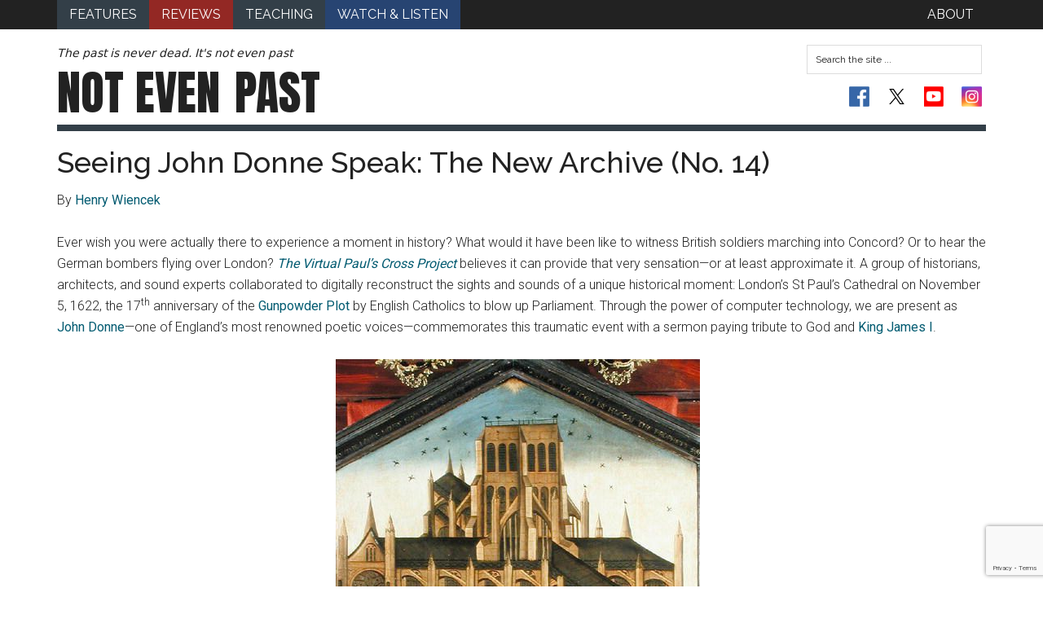

--- FILE ---
content_type: text/html; charset=UTF-8
request_url: https://notevenpast.org/tag/john-donne/
body_size: 12905
content:
<!DOCTYPE html>
<html lang="en-US">
<head >
<meta charset="UTF-8" />
<meta name="viewport" content="width=device-width, initial-scale=1" />
<meta name="google-site-verification" content="KJJB3DDwaLy4OCreJ8Yd61zbrPRs1uMRuyy2rvhSf2Y" /><meta name='robots' content='index, follow, max-image-preview:large, max-snippet:-1, max-video-preview:-1' />

	<!-- This site is optimized with the Yoast SEO plugin v26.7 - https://yoast.com/wordpress/plugins/seo/ -->
	<title>John Donne Archives - Not Even Past</title>
	<link rel="canonical" href="https://notevenpast.org/tag/john-donne/" />
	<meta property="og:locale" content="en_US" />
	<meta property="og:type" content="article" />
	<meta property="og:title" content="John Donne Archives - Not Even Past" />
	<meta property="og:url" content="https://notevenpast.org/tag/john-donne/" />
	<meta property="og:site_name" content="Not Even Past" />
	<meta name="twitter:card" content="summary_large_image" />
	<script type="application/ld+json" class="yoast-schema-graph">{"@context":"https://schema.org","@graph":[{"@type":"CollectionPage","@id":"https://notevenpast.org/tag/john-donne/","url":"https://notevenpast.org/tag/john-donne/","name":"John Donne Archives - Not Even Past","isPartOf":{"@id":"https://notevenpast.org/#website"},"primaryImageOfPage":{"@id":"https://notevenpast.org/tag/john-donne/#primaryimage"},"image":{"@id":"https://notevenpast.org/tag/john-donne/#primaryimage"},"thumbnailUrl":"https://notevenpast.org/wp-content/uploads/2023/08/Review-Banners-23.png","breadcrumb":{"@id":"https://notevenpast.org/tag/john-donne/#breadcrumb"},"inLanguage":"en-US"},{"@type":"ImageObject","inLanguage":"en-US","@id":"https://notevenpast.org/tag/john-donne/#primaryimage","url":"https://notevenpast.org/wp-content/uploads/2023/08/Review-Banners-23.png","contentUrl":"https://notevenpast.org/wp-content/uploads/2023/08/Review-Banners-23.png","width":250,"height":400},{"@type":"BreadcrumbList","@id":"https://notevenpast.org/tag/john-donne/#breadcrumb","itemListElement":[{"@type":"ListItem","position":1,"name":"Home","item":"https://notevenpast.org/"},{"@type":"ListItem","position":2,"name":"John Donne"}]},{"@type":"WebSite","@id":"https://notevenpast.org/#website","url":"https://notevenpast.org/","name":"Not Even Past","description":"The past is never dead. It&#039;s not even past","potentialAction":[{"@type":"SearchAction","target":{"@type":"EntryPoint","urlTemplate":"https://notevenpast.org/?s={search_term_string}"},"query-input":{"@type":"PropertyValueSpecification","valueRequired":true,"valueName":"search_term_string"}}],"inLanguage":"en-US"}]}</script>
	<!-- / Yoast SEO plugin. -->


<link rel='dns-prefetch' href='//www.googletagmanager.com' />
<link rel='dns-prefetch' href='//fonts.googleapis.com' />
<link rel="alternate" type="application/rss+xml" title="Not Even Past &raquo; Feed" href="https://notevenpast.org/feed/" />
<link rel="alternate" type="application/rss+xml" title="Not Even Past &raquo; Comments Feed" href="https://notevenpast.org/comments/feed/" />
<link rel="alternate" type="application/rss+xml" title="Not Even Past &raquo; John Donne Tag Feed" href="https://notevenpast.org/tag/john-donne/feed/" />
<style id='wp-img-auto-sizes-contain-inline-css' type='text/css'>
img:is([sizes=auto i],[sizes^="auto," i]){contain-intrinsic-size:3000px 1500px}
/*# sourceURL=wp-img-auto-sizes-contain-inline-css */
</style>
<link rel='stylesheet' id='magazine-pro-theme-css' href='//notevenpast.org/wp-content/themes/notevenpast/style.css?ver=3.0' type='text/css' media='all' />
<style id='wp-emoji-styles-inline-css' type='text/css'>

	img.wp-smiley, img.emoji {
		display: inline !important;
		border: none !important;
		box-shadow: none !important;
		height: 1em !important;
		width: 1em !important;
		margin: 0 0.07em !important;
		vertical-align: -0.1em !important;
		background: none !important;
		padding: 0 !important;
	}
/*# sourceURL=wp-emoji-styles-inline-css */
</style>
<link rel='stylesheet' id='wp-block-library-css' href='//notevenpast.org/wp-includes/css/dist/block-library/style.min.css?ver=cde52f6a87d7a2489806e4ef6231b6c3' type='text/css' media='all' />
<style id='global-styles-inline-css' type='text/css'>
:root{--wp--preset--aspect-ratio--square: 1;--wp--preset--aspect-ratio--4-3: 4/3;--wp--preset--aspect-ratio--3-4: 3/4;--wp--preset--aspect-ratio--3-2: 3/2;--wp--preset--aspect-ratio--2-3: 2/3;--wp--preset--aspect-ratio--16-9: 16/9;--wp--preset--aspect-ratio--9-16: 9/16;--wp--preset--color--black: #000000;--wp--preset--color--cyan-bluish-gray: #abb8c3;--wp--preset--color--white: #ffffff;--wp--preset--color--pale-pink: #f78da7;--wp--preset--color--vivid-red: #cf2e2e;--wp--preset--color--luminous-vivid-orange: #ff6900;--wp--preset--color--luminous-vivid-amber: #fcb900;--wp--preset--color--light-green-cyan: #7bdcb5;--wp--preset--color--vivid-green-cyan: #00d084;--wp--preset--color--pale-cyan-blue: #8ed1fc;--wp--preset--color--vivid-cyan-blue: #0693e3;--wp--preset--color--vivid-purple: #9b51e0;--wp--preset--gradient--vivid-cyan-blue-to-vivid-purple: linear-gradient(135deg,rgb(6,147,227) 0%,rgb(155,81,224) 100%);--wp--preset--gradient--light-green-cyan-to-vivid-green-cyan: linear-gradient(135deg,rgb(122,220,180) 0%,rgb(0,208,130) 100%);--wp--preset--gradient--luminous-vivid-amber-to-luminous-vivid-orange: linear-gradient(135deg,rgb(252,185,0) 0%,rgb(255,105,0) 100%);--wp--preset--gradient--luminous-vivid-orange-to-vivid-red: linear-gradient(135deg,rgb(255,105,0) 0%,rgb(207,46,46) 100%);--wp--preset--gradient--very-light-gray-to-cyan-bluish-gray: linear-gradient(135deg,rgb(238,238,238) 0%,rgb(169,184,195) 100%);--wp--preset--gradient--cool-to-warm-spectrum: linear-gradient(135deg,rgb(74,234,220) 0%,rgb(151,120,209) 20%,rgb(207,42,186) 40%,rgb(238,44,130) 60%,rgb(251,105,98) 80%,rgb(254,248,76) 100%);--wp--preset--gradient--blush-light-purple: linear-gradient(135deg,rgb(255,206,236) 0%,rgb(152,150,240) 100%);--wp--preset--gradient--blush-bordeaux: linear-gradient(135deg,rgb(254,205,165) 0%,rgb(254,45,45) 50%,rgb(107,0,62) 100%);--wp--preset--gradient--luminous-dusk: linear-gradient(135deg,rgb(255,203,112) 0%,rgb(199,81,192) 50%,rgb(65,88,208) 100%);--wp--preset--gradient--pale-ocean: linear-gradient(135deg,rgb(255,245,203) 0%,rgb(182,227,212) 50%,rgb(51,167,181) 100%);--wp--preset--gradient--electric-grass: linear-gradient(135deg,rgb(202,248,128) 0%,rgb(113,206,126) 100%);--wp--preset--gradient--midnight: linear-gradient(135deg,rgb(2,3,129) 0%,rgb(40,116,252) 100%);--wp--preset--font-size--small: 13px;--wp--preset--font-size--medium: 20px;--wp--preset--font-size--large: 36px;--wp--preset--font-size--x-large: 42px;--wp--preset--spacing--20: 0.44rem;--wp--preset--spacing--30: 0.67rem;--wp--preset--spacing--40: 1rem;--wp--preset--spacing--50: 1.5rem;--wp--preset--spacing--60: 2.25rem;--wp--preset--spacing--70: 3.38rem;--wp--preset--spacing--80: 5.06rem;--wp--preset--shadow--natural: 6px 6px 9px rgba(0, 0, 0, 0.2);--wp--preset--shadow--deep: 12px 12px 50px rgba(0, 0, 0, 0.4);--wp--preset--shadow--sharp: 6px 6px 0px rgba(0, 0, 0, 0.2);--wp--preset--shadow--outlined: 6px 6px 0px -3px rgb(255, 255, 255), 6px 6px rgb(0, 0, 0);--wp--preset--shadow--crisp: 6px 6px 0px rgb(0, 0, 0);}:where(.is-layout-flex){gap: 0.5em;}:where(.is-layout-grid){gap: 0.5em;}body .is-layout-flex{display: flex;}.is-layout-flex{flex-wrap: wrap;align-items: center;}.is-layout-flex > :is(*, div){margin: 0;}body .is-layout-grid{display: grid;}.is-layout-grid > :is(*, div){margin: 0;}:where(.wp-block-columns.is-layout-flex){gap: 2em;}:where(.wp-block-columns.is-layout-grid){gap: 2em;}:where(.wp-block-post-template.is-layout-flex){gap: 1.25em;}:where(.wp-block-post-template.is-layout-grid){gap: 1.25em;}.has-black-color{color: var(--wp--preset--color--black) !important;}.has-cyan-bluish-gray-color{color: var(--wp--preset--color--cyan-bluish-gray) !important;}.has-white-color{color: var(--wp--preset--color--white) !important;}.has-pale-pink-color{color: var(--wp--preset--color--pale-pink) !important;}.has-vivid-red-color{color: var(--wp--preset--color--vivid-red) !important;}.has-luminous-vivid-orange-color{color: var(--wp--preset--color--luminous-vivid-orange) !important;}.has-luminous-vivid-amber-color{color: var(--wp--preset--color--luminous-vivid-amber) !important;}.has-light-green-cyan-color{color: var(--wp--preset--color--light-green-cyan) !important;}.has-vivid-green-cyan-color{color: var(--wp--preset--color--vivid-green-cyan) !important;}.has-pale-cyan-blue-color{color: var(--wp--preset--color--pale-cyan-blue) !important;}.has-vivid-cyan-blue-color{color: var(--wp--preset--color--vivid-cyan-blue) !important;}.has-vivid-purple-color{color: var(--wp--preset--color--vivid-purple) !important;}.has-black-background-color{background-color: var(--wp--preset--color--black) !important;}.has-cyan-bluish-gray-background-color{background-color: var(--wp--preset--color--cyan-bluish-gray) !important;}.has-white-background-color{background-color: var(--wp--preset--color--white) !important;}.has-pale-pink-background-color{background-color: var(--wp--preset--color--pale-pink) !important;}.has-vivid-red-background-color{background-color: var(--wp--preset--color--vivid-red) !important;}.has-luminous-vivid-orange-background-color{background-color: var(--wp--preset--color--luminous-vivid-orange) !important;}.has-luminous-vivid-amber-background-color{background-color: var(--wp--preset--color--luminous-vivid-amber) !important;}.has-light-green-cyan-background-color{background-color: var(--wp--preset--color--light-green-cyan) !important;}.has-vivid-green-cyan-background-color{background-color: var(--wp--preset--color--vivid-green-cyan) !important;}.has-pale-cyan-blue-background-color{background-color: var(--wp--preset--color--pale-cyan-blue) !important;}.has-vivid-cyan-blue-background-color{background-color: var(--wp--preset--color--vivid-cyan-blue) !important;}.has-vivid-purple-background-color{background-color: var(--wp--preset--color--vivid-purple) !important;}.has-black-border-color{border-color: var(--wp--preset--color--black) !important;}.has-cyan-bluish-gray-border-color{border-color: var(--wp--preset--color--cyan-bluish-gray) !important;}.has-white-border-color{border-color: var(--wp--preset--color--white) !important;}.has-pale-pink-border-color{border-color: var(--wp--preset--color--pale-pink) !important;}.has-vivid-red-border-color{border-color: var(--wp--preset--color--vivid-red) !important;}.has-luminous-vivid-orange-border-color{border-color: var(--wp--preset--color--luminous-vivid-orange) !important;}.has-luminous-vivid-amber-border-color{border-color: var(--wp--preset--color--luminous-vivid-amber) !important;}.has-light-green-cyan-border-color{border-color: var(--wp--preset--color--light-green-cyan) !important;}.has-vivid-green-cyan-border-color{border-color: var(--wp--preset--color--vivid-green-cyan) !important;}.has-pale-cyan-blue-border-color{border-color: var(--wp--preset--color--pale-cyan-blue) !important;}.has-vivid-cyan-blue-border-color{border-color: var(--wp--preset--color--vivid-cyan-blue) !important;}.has-vivid-purple-border-color{border-color: var(--wp--preset--color--vivid-purple) !important;}.has-vivid-cyan-blue-to-vivid-purple-gradient-background{background: var(--wp--preset--gradient--vivid-cyan-blue-to-vivid-purple) !important;}.has-light-green-cyan-to-vivid-green-cyan-gradient-background{background: var(--wp--preset--gradient--light-green-cyan-to-vivid-green-cyan) !important;}.has-luminous-vivid-amber-to-luminous-vivid-orange-gradient-background{background: var(--wp--preset--gradient--luminous-vivid-amber-to-luminous-vivid-orange) !important;}.has-luminous-vivid-orange-to-vivid-red-gradient-background{background: var(--wp--preset--gradient--luminous-vivid-orange-to-vivid-red) !important;}.has-very-light-gray-to-cyan-bluish-gray-gradient-background{background: var(--wp--preset--gradient--very-light-gray-to-cyan-bluish-gray) !important;}.has-cool-to-warm-spectrum-gradient-background{background: var(--wp--preset--gradient--cool-to-warm-spectrum) !important;}.has-blush-light-purple-gradient-background{background: var(--wp--preset--gradient--blush-light-purple) !important;}.has-blush-bordeaux-gradient-background{background: var(--wp--preset--gradient--blush-bordeaux) !important;}.has-luminous-dusk-gradient-background{background: var(--wp--preset--gradient--luminous-dusk) !important;}.has-pale-ocean-gradient-background{background: var(--wp--preset--gradient--pale-ocean) !important;}.has-electric-grass-gradient-background{background: var(--wp--preset--gradient--electric-grass) !important;}.has-midnight-gradient-background{background: var(--wp--preset--gradient--midnight) !important;}.has-small-font-size{font-size: var(--wp--preset--font-size--small) !important;}.has-medium-font-size{font-size: var(--wp--preset--font-size--medium) !important;}.has-large-font-size{font-size: var(--wp--preset--font-size--large) !important;}.has-x-large-font-size{font-size: var(--wp--preset--font-size--x-large) !important;}
/*# sourceURL=global-styles-inline-css */
</style>

<style id='classic-theme-styles-inline-css' type='text/css'>
/*! This file is auto-generated */
.wp-block-button__link{color:#fff;background-color:#32373c;border-radius:9999px;box-shadow:none;text-decoration:none;padding:calc(.667em + 2px) calc(1.333em + 2px);font-size:1.125em}.wp-block-file__button{background:#32373c;color:#fff;text-decoration:none}
/*# sourceURL=/wp-includes/css/classic-themes.min.css */
</style>
<link rel='stylesheet' id='contact-form-7-css' href='//notevenpast.org/wp-content/plugins/contact-form-7/includes/css/styles.css?ver=6.1.4' type='text/css' media='all' />
<link rel='stylesheet' id='ub-extension-style-css-css' href='//notevenpast.org/wp-content/plugins/ultimate-blocks/src/extensions/style.css?ver=cde52f6a87d7a2489806e4ef6231b6c3' type='text/css' media='all' />
<link rel='stylesheet' id='google-fonts-css' href='//fonts.googleapis.com/css?family=Roboto%3A300%2C400%7CRaleway%3A400%2C500%2C700&#038;ver=3.0' type='text/css' media='all' />
<link rel='stylesheet' id='more-google-fonts-css' href='//fonts.googleapis.com/css2?family=Anton&#038;display=swap&#038;ver=3.0' type='text/css' media='all' />
<script type="text/javascript" src="//notevenpast.org/wp-includes/js/jquery/jquery.min.js?ver=3.7.1" id="jquery-core-js"></script>
<script type="text/javascript" src="//notevenpast.org/wp-includes/js/jquery/jquery-migrate.min.js?ver=3.4.1" id="jquery-migrate-js"></script>
<script type="text/javascript" src="//notevenpast.org/wp-content/themes/notevenpast/js/nep_reviews.js?ver=1.0.0" id="nep-reviews-js"></script>
<script type="text/javascript" src="//notevenpast.org/wp-content/themes/notevenpast/js/nep_features.js?ver=1.0.0" id="nep-features-js"></script>
<script type="text/javascript" src="//notevenpast.org/wp-content/themes/notevenpast/js/nep_fix_https.js?ver=1.0.0" id="nep-fix-https-js"></script>
<script type="text/javascript" src="//notevenpast.org/wp-content/themes/notevenpast/js/formating.js?ver=1.0.0" id="magazine-entry-date-js"></script>
<script type="text/javascript" src="//notevenpast.org/wp-content/themes/notevenpast/js/responsive-menu.js?ver=1.0.0" id="magazine-responsive-menu-js"></script>

<!-- Google tag (gtag.js) snippet added by Site Kit -->
<!-- Google Analytics snippet added by Site Kit -->
<script type="text/javascript" src="//www.googletagmanager.com/gtag/js?id=GT-TWTGN9F" id="google_gtagjs-js" async></script>
<script type="text/javascript" id="google_gtagjs-js-after">
/* <![CDATA[ */
window.dataLayer = window.dataLayer || [];function gtag(){dataLayer.push(arguments);}
gtag("set","linker",{"domains":["notevenpast.org"]});
gtag("js", new Date());
gtag("set", "developer_id.dZTNiMT", true);
gtag("config", "GT-TWTGN9F");
//# sourceURL=google_gtagjs-js-after
/* ]]> */
</script>
<link rel="https://api.w.org/" href="https://notevenpast.org/wp-json/" /><link rel="alternate" title="JSON" type="application/json" href="https://notevenpast.org/wp-json/wp/v2/tags/1086" /><link rel="EditURI" type="application/rsd+xml" title="RSD" href="https://notevenpast.org/xmlrpc.php?rsd" />

<meta name="generator" content="Site Kit by Google 1.170.0" /><link rel="icon" href="https://notevenpast.org/wp-content/uploads/2024/04/cropped-cropped-NEP-Twitter-Logo-1-32x32.png" sizes="32x32" />
<link rel="icon" href="https://notevenpast.org/wp-content/uploads/2024/04/cropped-cropped-NEP-Twitter-Logo-1-192x192.png" sizes="192x192" />
<link rel="apple-touch-icon" href="https://notevenpast.org/wp-content/uploads/2024/04/cropped-cropped-NEP-Twitter-Logo-1-180x180.png" />
<meta name="msapplication-TileImage" content="https://notevenpast.org/wp-content/uploads/2024/04/cropped-cropped-NEP-Twitter-Logo-1-270x270.png" />
<style id="sccss">.spu-box {
    padding: 0px;
    margin: 0;
    border: none;
    border-radius: 0;

}

#spu-9226
{
    border: none !important;
}

.spu-content p 
{
    font-size: 24px;
    font-size: 1.6vw;
  	margin: 0px;
    text-align: center;
}

.spu-content a
{
    color: #fff;
    font-weight: 500;
}


.spu-close
{
    font-size: 40px;
    font-size: 3vw;
    height: 35px;
    width: 30px;
}

.spu-content h3 {
	padding-bottom: 15px;
}

.spu-content .donate-top {
  	background: url('/wp-content/uploads/2014/09/nep_text1.png') no-repeat;
  	background-size: contain;
  	background-position-y: -15px;
	background-color: #20b4c5;
	color: #000;
	padding: 10px;
  	padding-top: 30% !important;
	text-align: center;
}

.spu-content .donate-top h5 {
  font-size: 10.7px;
}

.spu-content .donate-bottom {
	background-color: #105a62;
	color: #fff;
	padding: 10px;
  	text-align: center
}

#maxbuttons .shortcode-container .mb-container {
    margin: 0 !important;
    float: none !important;
    max-width: 100% !important;
  	text-align: center;
}

.maxbutton-1.maxbutton.maxbutton-nep-blue-please-give-button-style {
    position: relative;
    text-decoration: none;
    display: inline-block;
    border-color: #13535a;
    border-top-left-radius: 4px;
    border-top-right-radius: 4px;
    border-bottom-left-radius: 4px;
    border-bottom-right-radius: 4px;
    border-style: solid;
    border-width: 1px;
    background: rgba(15, 112, 121, 1);
    -pie-background: linear-gradient(rgba(15, 112, 121, 1) 45%, rgba(13, 70, 76, 1));
    background: -webkit-gradient(linear, left top, left bottom, color-stop(45%, rgba(15, 112, 121, 1)), color-stop(1, rgba(13, 70, 76, 1)));
    background: -moz-linear-gradient(rgba(15, 112, 121, 1) 45%, rgba(13, 70, 76, 1));
    background: -o-linear-gradient(rgba(15, 112, 121, 1) 45%, rgba(13, 70, 76, 1));
    background: linear-gradient(rgba(15, 112, 121, 1) 45%, rgba(13, 70, 76, 1));
    -webkit-box-shadow: 0px 0px 2px #4c4c4c;
    -moz-box-shadow: 0px 0px 2px #4c4c4c;
    box-shadow: 0px 0px 2px #4c4c4c;
    padding: 5px 30px;
    margin: 5px 0px 15px;
}

@media only screen and (max-width: 620px){
  body #spu-9226 {
    padding: 10px 0px 0px 0px;
    width: 80%;
    left: 10% !important;
  }
  
  .spu-content .donate-top {
  /*	height: 115px;*/
    padding: 10px 20px;
  }
  
  .spu-content .donate-top h5 {
/*  	padding-top: 0px;*/
	}
  
  .spu-close {
    width: 10px;
  }
}

@media print {
.page-template-output_wwi-php h1.entry-title,
.page-template-output_wwi-php header .widget-area,
 .page-template-output_wwi-php .post-image,
.page-template-output_wwi-php .menu,
.page-template-output_wwi-php aside.sidebar, 
.page-template-output_wwi-php .entry-meta *,
.page-template-output_wwi-php .entry-footer,
.page-template-output_wwi-php .footer-widgets {
    display: none;
  }
  .page-template-output_wwi-php .entry-meta {
  	color: white;
  }

.page-template-output_wwi-php .entry-meta time {
    display: block;
    color: black;
  }
 .page-template-output_wwi-php .content{
    width: 100%;
  }
 .page-template-output_wwi-php {
   font-size: 1.2rem;
  }
 .page-template-output_wwi-php .entry-title{
   font-size: 2.6rem;
  }  
  .page-template-output_wwi-php article.type-post {
	page-break-after: always;
    margin: 0px;
  }
  .page-template-output_wwi-php article.type-post .wp-caption a,
  .page-template-output_wwi-php article.type-post .wp-caption,
  .page-template-output_wwi-php article.type-post img {
	page-break-after: avoid;
    page-break-before: avoid;
    max-width: 85%;
    margin: 0px auto;
   
  }
  .page-template-output_wwi-php article.type-post .wp-caption{
  	padding-left: 10%;
  }
.page-template-output_wwi-php .site-header {
    display: none;
  }
  .page-template-output_wwi-php .site-innter {
    border: none;
  }
.page-template-output_wwi-php .entry-content .wp-caption-text {
  max-width: 75%;
  }
  .post-10432 {
  	display: none;
	}
}



.social-twitter-x svg {
  padding: 3px;
  height: 25px;
  width: 25px;
}

/* Dark Mode Customizations */
html[data-wp-dark-mode-active] body a {
	color: white !important;
}
html[data-wp-dark-mode-active] body svg {
	fill: white !important;
}
html[data-wp-dark-mode-active] body .social-links li a{
	background-color: white !important;
	border-radius: 2px;	 
	color: white !important;
}
html[data-wp-dark-mode-active] body ul.social-links li a svg {
	fill: white !important;
}

html[data-wp-dark-mode-active] .social-youtube {
	background-image: url(https://notevenpast.org/wp-content/uploads/2024/04/flat-social-icons-dark.png);
	background-position-x: 76px;
}

html[data-wp-dark-mode-active] .social-facebook {
	background-image: url(https://notevenpast.org/wp-content/uploads/2024/04/flat-social-icons-dark.png);
}

html[data-wp-dark-mode-active] .social-instagram {
	background-image: url(https://notevenpast.org/wp-content/uploads/2024/04/flat-social-icons-dark.png);
}

.nep-student-subnav{
	display:none;
}</style></head>
<body class="archive tag tag-john-donne tag-1086 wp-theme-genesis wp-child-theme-notevenpast full-width-content genesis-breadcrumbs-hidden genesis-footer-widgets-visible"><div class="site-container"><nav class="nav-primary" aria-label="Main"><div class="wrap"><ul id="menu-primary" class="menu genesis-nav-menu menu-primary"><li id="menu-item-4019" class="menu-item menu-item-type-taxonomy menu-item-object-category menu-item-4019"><a href="https://notevenpast.org/category/features/"><span >Features</span></a></li>
<li id="menu-item-12279" class="menu-item menu-item-type-taxonomy menu-item-object-category menu-item-12279"><a href="https://notevenpast.org/category/reviews/"><span >Reviews</span></a></li>
<li id="menu-item-19926" class="menu-item menu-item-type-taxonomy menu-item-object-category menu-item-19926"><a href="https://notevenpast.org/category/teaching/"><span >Teaching</span></a></li>
<li id="menu-item-35362" class="menu-item menu-item-type-taxonomy menu-item-object-category menu-item-35362"><a href="https://notevenpast.org/category/watch-and-listen/"><span >Watch &amp; Listen</span></a></li>
<li id="menu-item-4255" class="menu-item menu-item-type-post_type menu-item-object-page menu-item-4255"><a href="https://notevenpast.org/about-us/"><span >About</span></a></li>
</ul></div></nav><header class="site-header"><div class="wrap"><div id="title-area"><p class="site-description">The past is never dead. It&#039;s not even past</p><p class="site-title"><a href="https://notevenpast.org/">Not Even <span class="fat-past">Past</span></a></p></div><!-- end #title-area --><div class="widget-area"><section id="search-2" class="widget widget_search"><div class="widget-wrap"><form class="search-form" method="get" action="https://notevenpast.org/" role="search"><input class="search-form-input" type="search" name="s" id="searchform-1" placeholder="Search the site ..."><input class="search-form-submit" type="submit" value="Search"><meta content="https://notevenpast.org/?s={s}"></form></div></section>
<section id="text-2" class="widget widget_text"><div class="widget-wrap">			<div class="textwidget"><ul class="social-links">
<li><a target="_blank" href="//www.facebook.com/pages/NOT-EVEN-PAST/172965516050885" class="social-facebook" title="On Facebook" rel="noopener"></a></li>
<li><a target="_blank" href="//twitter.com/notevenpast" class="social-twitter-x" title="On Twitter" rel="noopener"><svg viewBox="0 0 1200 1227" xmlns="http://www.w3.org/2000/svg" aria-hidden="true" role="none" class="u01b__icon-home"> 
 <path d="M714.163 519.284L1160.89 0H1055.03L667.137 450.887L357.328 0H0L468.492 681.821L0 1226.37H105.866L515.491 750.218L842.672 1226.37H1200L714.137 519.284H714.163ZM569.165 687.828L521.697 619.934L144.011 79.6944H306.615L611.412 515.685L658.88 583.579L1055.08 1150.3H892.476L569.165 687.854V687.828Z"></path> 
</svg></a></li>
<li><a target="_blank" href="//www.youtube.com/user/notevenpast" class="social-youtube" title="YouTube Channel" rel="noopener"></a></li>
<li><a target="_blank" href="//www.instagram.com/notevenpast" class="social-rss social-instagram" title="Instagram" rel="noopener"></a></li>
</ul>
</div>
		</div></section>
</div><!-- end .widget-area --></div></header><div class="site-inner"><div class="content-sidebar-wrap"><main class="content"><article class="post-8350 post type-post status-publish format-standard has-post-thumbnail category-1400s-to-1700s category-artarchitecture category-europe category-politics category-religion category-reviews category-urban tag-digital-history tag-early-modern-europe tag-england tag-europe tag-john-donne tag-not-even-past tag-the-new-archive entry" aria-label="Seeing John Donne Speak: The New Archive (No. 14)"><header class="entry-header"><h2 class="entry-title"><a class="entry-title-link" rel="bookmark" href="https://notevenpast.org/seeing-john-donne-before-your-very-eyes-the-new-archive-no-14/">Seeing John Donne Speak: The New Archive (No. 14)</a></h2>
</header><div class="entry-content"><p>By <a href="http://www.utexas.edu/cola/depts/history/graduate/gradstudents/profile.php?id=hw5359" target="_blank" rel="noopener noreferrer">Henry Wiencek</a></p>
<p>Ever wish you were actually there to experience a moment in history? What would it have been like to witness British soldiers marching into Concord? Or to hear the German bombers flying over London? <a href="http://vpcp.chass.ncsu.edu/" target="_blank" rel="noopener noreferrer"><i>The Virtual Paul’s Cross Project</i></a><i> </i>believes it can provide that very sensation—or at least approximate it. A group of historians, architects, and sound experts collaborated to digitally reconstruct the sights and sounds of a unique historical moment: London’s St Paul&#8217;s Cathedral on November 5, 1622, the 17<sup>th</sup> anniversary of the <a href="http://www.bbc.co.uk/history/british/civil_war_revolution/gunpowder_robinson_01.shtml" target="_blank" rel="noopener noreferrer">Gunpowder Plot</a> by English Catholics to blow up Parliament. Through the power of computer technology, we are present as <a href="http://en.wikipedia.org/wiki/John_Donne" target="_blank" rel="noopener noreferrer">John Donne</a>—one of England’s most renowned poetic voices—commemorates this traumatic event with a sermon paying tribute to God and <a href="http://en.wikipedia.org/wiki/James_VI_and_I" target="_blank" rel="noopener noreferrer">King James I</a>.</p>
<div id="attachment_8359" style="width: 457px" class="wp-caption aligncenter"><a href="//notevenpast.org/wp-content/uploads/2014/04/GIPKIN-PAULS-CROSS-for-Website2.jpg"><img decoding="async" aria-describedby="caption-attachment-8359" class="size-full wp-image-8359" src="//notevenpast.org/wp-content/uploads/2014/04/GIPKIN-PAULS-CROSS-for-Website2.jpg" alt="John Gipkin's &quot;Painting of Paul’s Cross,&quot; 1616 (the Bridgeman Art Library, New York, and the Society of Antiquaries, London)" width="447" height="600" srcset="https://notevenpast.org/wp-content/uploads/2014/04/GIPKIN-PAULS-CROSS-for-Website2.jpg 447w, https://notevenpast.org/wp-content/uploads/2014/04/GIPKIN-PAULS-CROSS-for-Website2-224x300.jpg 224w, https://notevenpast.org/wp-content/uploads/2014/04/GIPKIN-PAULS-CROSS-for-Website2-248x333.jpg 248w" sizes="(max-width: 447px) 100vw, 447px" /></a><p id="caption-attachment-8359" class="wp-caption-text">John Gipkin&#8217;s &#8220;Painting of Paul’s Cross,&#8221; 1616 (the Bridgeman Art Library, New York, and the Society of Antiquaries, London)</p></div>
<p><i>The Virtual Paul’s Cross Project </i>starts by <a href="http://vpcp.chass.ncsu.edu/churchyard/resources/" target="_blank" rel="noopener noreferrer">digitally recreating St Paul&#8217;s Cathedral</a> as it appeared in late 1622. According to one contemporary account <a href="http://vpcp.chass.ncsu.edu/social-environment/" target="_blank" rel="noopener noreferrer">quoted on the site</a>, this was a place of great religious, civil, and social importance: a public space where “principal gentry, lords, courtiers, and men of all professions” converged. With the help of Google <a href="http://en.wikipedia.org/wiki/SketchUp" target="_blank" rel="noopener noreferrer">SketchUp</a>, engineers were able to generate a 360-degree model of that very churchyard, its Romanesque cathedral, and the buildings surrounding it. But it does far more than just depict the physical space—it captures a particular moment in time. You can see the late fall’s dim light and low sun, the smoke rings filling the air from nearby chimneys, even the black birds circling overhead. What emerges is a detailed portrait of the space, the people present, and all the other bits of daily minutia so often lost to historians, yet so critical to shaping the feel of living in a place.</p>
<div id="attachment_8356" style="width: 681px" class="wp-caption aligncenter"><a href="//notevenpast.org/wp-content/uploads/2014/04/courtyard-render-2-black-roof-WWW.jpg"><img decoding="async" aria-describedby="caption-attachment-8356" class=" wp-image-8356 " src="//notevenpast.org/wp-content/uploads/2014/04/courtyard-render-2-black-roof-WWW.jpg" alt="A digital rendering of St. Paul's courtyard in 1622. (The Virtual Paul’s Cross Project)" width="671" height="394" srcset="https://notevenpast.org/wp-content/uploads/2014/04/courtyard-render-2-black-roof-WWW.jpg 864w, https://notevenpast.org/wp-content/uploads/2014/04/courtyard-render-2-black-roof-WWW-300x176.jpg 300w, https://notevenpast.org/wp-content/uploads/2014/04/courtyard-render-2-black-roof-WWW-768x450.jpg 768w, https://notevenpast.org/wp-content/uploads/2014/04/courtyard-render-2-black-roof-WWW-640x375.jpg 640w, https://notevenpast.org/wp-content/uploads/2014/04/courtyard-render-2-black-roof-WWW-569x333.jpg 569w" sizes="(max-width: 671px) 100vw, 671px" /></a><p id="caption-attachment-8356" class="wp-caption-text">A digital rendering of St. Paul&#8217;s courtyard in 1622. (The Virtual Paul’s Cross Project)</p></div>
<p>The site takes primary accounts of Donne’s speech, the crowd, and even the weather conditions of that November morning and brings them back to life. Users can actually watch <a href="http://vpcp.chass.ncsu.edu/listen-the-sermon/" target="_blank" rel="noopener noreferrer">computer generated reenactments of the speech</a>—digital renderings of what scholars believe it looked like and sounded like to be in that churchyard as John Donne spoke. In order to faithfully reconstruct the crowd’s auditory experience, <a href="http://vpcp.chass.ncsu.edu/hear/" target="_blank" rel="noopener noreferrer">sound engineers considered a variety of factors</a>, ranging from Donne’s speaking ability to the acoustic reverberations adjacent buildings likely produced. The reenactments even incorporate a variety of <a href="http://vpcp.chass.ncsu.edu/listen-ambient-sounds/" target="_blank" rel="noopener noreferrer">“pre-industrial” sounds</a> that would have been echoing around the London churchyard in 1622. As Donne speaks, you can hear dogs barking, horses trotting, and workmen banging hammers.</p>
<div id="attachment_8363" style="width: 524px" class="wp-caption aligncenter"><a href="//notevenpast.org/wp-content/uploads/2014/04/John_Donne_by_Isaac_Oliver.jpg"><img loading="lazy" decoding="async" aria-describedby="caption-attachment-8363" class=" wp-image-8363 " src="//notevenpast.org/wp-content/uploads/2014/04/John_Donne_by_Isaac_Oliver-857x1024.jpg" alt="Isaac Oliver's contemporary painting of John Donne (National Portrait Gallery, London: NPG 1849)" width="514" height="614"></a><p id="caption-attachment-8363" class="wp-caption-text">Isaac Oliver&#8217;s contemporary painting of John Donne (National Portrait Gallery, London: NPG 1849)</p></div>
<p>The site includes not one, but a variety of video clips, each capturing how the sermon would have sounded from different vantage points. Class differences are even registered. While the distinguished guests <a href="http://vpcp.chass.ncsu.edu/listen-from-the-sermon-house/" target="_blank" rel="noopener noreferrer">sitting above in Sermon House</a> would have clearly received the speech as it echoed through the house walls, <a href="http://vpcp.chass.ncsu.edu/listen-from-the-cross-yard/" target="_blank" rel="noopener noreferrer">more ordinary Londoners at ground level</a> would have heard ambient street noise, chattering people, and crowing animals competing with Donne’s fainter, more distant words. Users discover that the listener’s unique position—both in terms of geography and social rank—created a unique aural experience.</p>
<div id="attachment_8361" style="width: 701px" class="wp-caption aligncenter"><a href="//notevenpast.org/wp-content/uploads/2014/04/balcony-render-black-roof-www1.jpg"><img loading="lazy" decoding="async" aria-describedby="caption-attachment-8361" class=" wp-image-8361 " src="//notevenpast.org/wp-content/uploads/2014/04/balcony-render-black-roof-www1.jpg" alt="Recreation of Donne's speech as seen from the Sermon House (The Virtual Paul’s Cross Project)" width="691" height="491" srcset="https://notevenpast.org/wp-content/uploads/2014/04/balcony-render-black-roof-www1.jpg 864w, https://notevenpast.org/wp-content/uploads/2014/04/balcony-render-black-roof-www1-300x213.jpg 300w, https://notevenpast.org/wp-content/uploads/2014/04/balcony-render-black-roof-www1-768x546.jpg 768w, https://notevenpast.org/wp-content/uploads/2014/04/balcony-render-black-roof-www1-640x455.jpg 640w, https://notevenpast.org/wp-content/uploads/2014/04/balcony-render-black-roof-www1-469x333.jpg 469w" sizes="auto, (max-width: 691px) 100vw, 691px" /></a><p id="caption-attachment-8361" class="wp-caption-text">Recreation of Donne&#8217;s speech as seen from the Sermon House (The Virtual Paul’s Cross Project)</p></div>
<p><i>The Virtual Paul’s Cross Project</i> transforms the text of a speech into a dynamic performance of religious, political, and social meaning. Users can approximate the experience of history unfolding in real time by using more of their senses: listening and looking, and locating themselves in a virtual space. By reenacting the varied sounds of November 5, 1622, this multi-sensory project illuminates the varied <i>social</i> experience of seventeenth-century England. Despite the pageantry and ceremony surrounding it, Donne’s sermon was nothing more than background noise or a few snatched phrases to many ordinary Londoners. <i>The Virtual Paul’s Cross Project</i> elegantly reminds us that there is no one way to hear, see or understand a historical event. It all depends on where you’re sitting.</p>
<p>Watch a portion of the reconstructed sermon from the courtyard:</p>
<p><object width="560" height="315" classid="clsid:d27cdb6e-ae6d-11cf-96b8-444553540000" codebase="http://download.macromedia.com/pub/shockwave/cabs/flash/swflash.cab#version=6,0,40,0"><param name="allowFullScreen" value="true"><param name="allowscriptaccess" value="always"><param name="src" value="//www.youtube.com/v/w6bdVAjngUo?hl=en_US&amp;version=3&amp;rel=0"><param name="allowfullscreen" value="true"><embed width="560" height="315" type="application/x-shockwave-flash" src="//www.youtube.com/v/w6bdVAjngUo?hl=en_US&amp;version=3&amp;rel=0" allowfullscreen="allowfullscreen" allowscriptaccess="always"></object></p>
<p>Or watch it from the Sermon House:</p>
<p><object width="560" height="315" classid="clsid:d27cdb6e-ae6d-11cf-96b8-444553540000" codebase="http://download.macromedia.com/pub/shockwave/cabs/flash/swflash.cab#version=6,0,40,0"><param name="allowFullScreen" value="true"><param name="allowscriptaccess" value="always"><param name="src" value="//www.youtube.com/v/T-WVBYx13GI?version=3&amp;hl=en_US&amp;rel=0"><param name="allowfullscreen" value="true"><embed width="560" height="315" type="application/x-shockwave-flash" src="//www.youtube.com/v/T-WVBYx13GI?version=3&amp;hl=en_US&amp;rel=0" allowfullscreen="allowfullscreen" allowscriptaccess="always"></object></p>
<p><a href="//notevenpast.org/wp-content/uploads/2014/03/bugburnt.jpg"><img loading="lazy" decoding="async" class="size-full wp-image-7660 alignleft" src="//notevenpast.org/wp-content/uploads/2014/03/bugburnt.jpg" alt="bugburnt" width="20" height="20"></a></p>
<div class="further-reading">
<p>Catch up on the latest from the New Archive:</p>
<p>Victorian tourists exploring <a href="//notevenpast.org/visitors-of-the-nile-the-new-archive-no-13/" target="_blank" rel="noopener noreferrer">the people and places of Egypt</a></p>
<p>And a website that lets users <a href="//notevenpast.org/hearing-the-roaring-twenties-the-new-archive-no-12/" target="_blank" rel="noopener noreferrer"><em>hear</em> 1920s New York City</a></p>
</div>
</div><footer class="entry-footer"></footer></article></main></div></div><div class="footer-widgets"><div class="wrap"><div class="widget-area footer-widgets-1 footer-widget-area">
		<section id="recent-posts-4" class="widget widget_recent_entries"><div class="widget-wrap">
		<h4 class="widget-title widgettitle">Recent Posts</h4>

		<ul>
											<li>
					<a href="https://notevenpast.org/pauliceia-2-0/">Pauliceia 2.0: A Collaborative and Open-Source Historical Mapping Platform</a>
									</li>
											<li>
					<a href="https://notevenpast.org/review-of-the-sewards-of-new-york-a-biography-of-a-leading-american-political-family-2025/">Review of The Sewards of New York: A Biography of a Leading American Political Family (2025).</a>
									</li>
											<li>
					<a href="https://notevenpast.org/cold-war-chronicles/">Cold War Chronicles</a>
									</li>
											<li>
					<a href="https://notevenpast.org/primary-source-how-did-cary-coke-get-her-copy-of-queen-catharine/">Primary Source: How Did Cary Coke Get Her Copy of Queen Catharine?</a>
									</li>
											<li>
					<a href="https://notevenpast.org/tapancos-and-tradition-remembering-the-dead-in-northwestern-mexico/">Tapancos and Tradition: Remembering the Dead in Northwestern Mexico</a>
									</li>
					</ul>

		</div></section>
</div><div class="widget-area footer-widgets-2 footer-widget-area"><section id="text-11" class="widget widget_text"><div class="widget-wrap">			<div class="textwidget"><div class="nep-credits">
	<span class="nep-style">NOT EVEN PAST</span> is produced by<br /> <br />
	<a class="history-link" href="http://www.utexas.edu/cola/depts/history/" target="_blank">The Department of History</a><br /> <br />
	<a class="university-logo" href="http://www.utexas.edu" target="_blank">The University of Texas at Austin</a> <span class="footer-space-adjustment"><br /> <br />
	We are supported by the <a href="http://www.utexas.edu/cola/" class="cola-link">College of Liberal Arts</a><br />
	And our <strong class="footer-highlight">Readers</strong>
</p>
<p><a class="donate-link button" target="_blank" href="//utdirect.utexas.edu/apps/utgiving/online/nlogon/?menu=LAHP" >Donate</a><br />
<a class="contact-link button" href="/contact" >Contact</a></p>
<p class="nep-copyright"> All content © 2010-present <span>NOT EVEN PAST</span> and the authors, unless otherwise noted</p>
</div>
		</div></section>
</div><div class="widget-area footer-widgets-3 footer-widget-area"><section id="text-12" class="widget widget_text"><div class="widget-wrap">			<div class="textwidget"><p><strong>Sign up to receive our <a href="https://utexas.qualtrics.com/jfe/form/SV_eLsew2gXNZ1vIX4">MONTHLY NEWSLETTER</a></strong></p>
</div>
		</div></section>
</div></div></div><nav class="nav-footer" role="navigation" itemscope="itemscope" itemtype="http://schema.org/SiteNavigationElement"><div id="nep_footer_menu" class="wrap"><ul id="menu-footer" class="menu genesis-nav-menu nep_footer_menu responsive-menu"><li id="menu-item-4510" class="menu-item menu-item-type-taxonomy menu-item-object-category menu-item-4510"><a href="https://notevenpast.org/category/features/">Features</a></li>
<li id="menu-item-12280" class="menu-item menu-item-type-taxonomy menu-item-object-category menu-item-12280"><a href="https://notevenpast.org/category/reviews/">Reviews</a></li>
<li id="menu-item-20566" class="menu-item menu-item-type-taxonomy menu-item-object-category menu-item-20566"><a href="https://notevenpast.org/category/teaching/">Teaching</a></li>
<li id="menu-item-35364" class="menu-item menu-item-type-taxonomy menu-item-object-category menu-item-35364"><a href="https://notevenpast.org/category/watch-and-listen/">Watch &amp; Listen</a></li>
<li id="menu-item-21336" class="menu-item menu-item-type-post_type menu-item-object-page menu-item-21336"><a href="https://notevenpast.org/about-us/">About</a></li>
</ul></div></nav></div><script type="speculationrules">
{"prefetch":[{"source":"document","where":{"and":[{"href_matches":"/*"},{"not":{"href_matches":["/wp-*.php","/wp-admin/*","/wp-content/uploads/*","/wp-content/*","/wp-content/plugins/*","/wp-content/themes/notevenpast/*","/wp-content/themes/genesis/*","/*\\?(.+)"]}},{"not":{"selector_matches":"a[rel~=\"nofollow\"]"}},{"not":{"selector_matches":".no-prefetch, .no-prefetch a"}}]},"eagerness":"conservative"}]}
</script>
<script type="text/javascript" src="//notevenpast.org/wp-includes/js/dist/hooks.min.js?ver=dd5603f07f9220ed27f1" id="wp-hooks-js"></script>
<script type="text/javascript" src="//notevenpast.org/wp-includes/js/dist/i18n.min.js?ver=c26c3dc7bed366793375" id="wp-i18n-js"></script>
<script type="text/javascript" id="wp-i18n-js-after">
/* <![CDATA[ */
wp.i18n.setLocaleData( { 'text direction\u0004ltr': [ 'ltr' ] } );
//# sourceURL=wp-i18n-js-after
/* ]]> */
</script>
<script type="text/javascript" src="//notevenpast.org/wp-content/plugins/contact-form-7/includes/swv/js/index.js?ver=6.1.4" id="swv-js"></script>
<script type="text/javascript" id="contact-form-7-js-before">
/* <![CDATA[ */
var wpcf7 = {
    "api": {
        "root": "https:\/\/notevenpast.org\/wp-json\/",
        "namespace": "contact-form-7\/v1"
    },
    "cached": 1
};
//# sourceURL=contact-form-7-js-before
/* ]]> */
</script>
<script type="text/javascript" src="//notevenpast.org/wp-content/plugins/contact-form-7/includes/js/index.js?ver=6.1.4" id="contact-form-7-js"></script>
<script type="text/javascript" src="//www.google.com/recaptcha/api.js?render=6LefMJoUAAAAAIo5ZRVMCjh1tdTDDqlo6s_DD3i6&amp;ver=3.0" id="google-recaptcha-js"></script>
<script type="text/javascript" src="//notevenpast.org/wp-includes/js/dist/vendor/wp-polyfill.min.js?ver=3.15.0" id="wp-polyfill-js"></script>
<script type="text/javascript" id="wpcf7-recaptcha-js-before">
/* <![CDATA[ */
var wpcf7_recaptcha = {
    "sitekey": "6LefMJoUAAAAAIo5ZRVMCjh1tdTDDqlo6s_DD3i6",
    "actions": {
        "homepage": "homepage",
        "contactform": "contactform"
    }
};
//# sourceURL=wpcf7-recaptcha-js-before
/* ]]> */
</script>
<script type="text/javascript" src="//notevenpast.org/wp-content/plugins/contact-form-7/modules/recaptcha/index.js?ver=6.1.4" id="wpcf7-recaptcha-js"></script>
<script id="wp-emoji-settings" type="application/json">
{"baseUrl":"https://s.w.org/images/core/emoji/17.0.2/72x72/","ext":".png","svgUrl":"https://s.w.org/images/core/emoji/17.0.2/svg/","svgExt":".svg","source":{"concatemoji":"//notevenpast.org/wp-includes/js/wp-emoji-release.min.js?ver=cde52f6a87d7a2489806e4ef6231b6c3"}}
</script>
<script type="module">
/* <![CDATA[ */
/*! This file is auto-generated */
const a=JSON.parse(document.getElementById("wp-emoji-settings").textContent),o=(window._wpemojiSettings=a,"wpEmojiSettingsSupports"),s=["flag","emoji"];function i(e){try{var t={supportTests:e,timestamp:(new Date).valueOf()};sessionStorage.setItem(o,JSON.stringify(t))}catch(e){}}function c(e,t,n){e.clearRect(0,0,e.canvas.width,e.canvas.height),e.fillText(t,0,0);t=new Uint32Array(e.getImageData(0,0,e.canvas.width,e.canvas.height).data);e.clearRect(0,0,e.canvas.width,e.canvas.height),e.fillText(n,0,0);const a=new Uint32Array(e.getImageData(0,0,e.canvas.width,e.canvas.height).data);return t.every((e,t)=>e===a[t])}function p(e,t){e.clearRect(0,0,e.canvas.width,e.canvas.height),e.fillText(t,0,0);var n=e.getImageData(16,16,1,1);for(let e=0;e<n.data.length;e++)if(0!==n.data[e])return!1;return!0}function u(e,t,n,a){switch(t){case"flag":return n(e,"\ud83c\udff3\ufe0f\u200d\u26a7\ufe0f","\ud83c\udff3\ufe0f\u200b\u26a7\ufe0f")?!1:!n(e,"\ud83c\udde8\ud83c\uddf6","\ud83c\udde8\u200b\ud83c\uddf6")&&!n(e,"\ud83c\udff4\udb40\udc67\udb40\udc62\udb40\udc65\udb40\udc6e\udb40\udc67\udb40\udc7f","\ud83c\udff4\u200b\udb40\udc67\u200b\udb40\udc62\u200b\udb40\udc65\u200b\udb40\udc6e\u200b\udb40\udc67\u200b\udb40\udc7f");case"emoji":return!a(e,"\ud83e\u1fac8")}return!1}function f(e,t,n,a){let r;const o=(r="undefined"!=typeof WorkerGlobalScope&&self instanceof WorkerGlobalScope?new OffscreenCanvas(300,150):document.createElement("canvas")).getContext("2d",{willReadFrequently:!0}),s=(o.textBaseline="top",o.font="600 32px Arial",{});return e.forEach(e=>{s[e]=t(o,e,n,a)}),s}function r(e){var t=document.createElement("script");t.src=e,t.defer=!0,document.head.appendChild(t)}a.supports={everything:!0,everythingExceptFlag:!0},new Promise(t=>{let n=function(){try{var e=JSON.parse(sessionStorage.getItem(o));if("object"==typeof e&&"number"==typeof e.timestamp&&(new Date).valueOf()<e.timestamp+604800&&"object"==typeof e.supportTests)return e.supportTests}catch(e){}return null}();if(!n){if("undefined"!=typeof Worker&&"undefined"!=typeof OffscreenCanvas&&"undefined"!=typeof URL&&URL.createObjectURL&&"undefined"!=typeof Blob)try{var e="postMessage("+f.toString()+"("+[JSON.stringify(s),u.toString(),c.toString(),p.toString()].join(",")+"));",a=new Blob([e],{type:"text/javascript"});const r=new Worker(URL.createObjectURL(a),{name:"wpTestEmojiSupports"});return void(r.onmessage=e=>{i(n=e.data),r.terminate(),t(n)})}catch(e){}i(n=f(s,u,c,p))}t(n)}).then(e=>{for(const n in e)a.supports[n]=e[n],a.supports.everything=a.supports.everything&&a.supports[n],"flag"!==n&&(a.supports.everythingExceptFlag=a.supports.everythingExceptFlag&&a.supports[n]);var t;a.supports.everythingExceptFlag=a.supports.everythingExceptFlag&&!a.supports.flag,a.supports.everything||((t=a.source||{}).concatemoji?r(t.concatemoji):t.wpemoji&&t.twemoji&&(r(t.twemoji),r(t.wpemoji)))});
//# sourceURL=https://notevenpast.org/wp-includes/js/wp-emoji-loader.min.js
/* ]]> */
</script>
</body></html>

<!--
Performance optimized by W3 Total Cache. Learn more: https://www.boldgrid.com/w3-total-cache/?utm_source=w3tc&utm_medium=footer_comment&utm_campaign=free_plugin

Object Caching 134/175 objects using Redis
Page Caching using Redis 
Database Caching 19/35 queries in 0.013 seconds using Redis

Served from: notevenpast.org @ 2026-01-18 02:42:01 by W3 Total Cache
-->

--- FILE ---
content_type: text/html; charset=utf-8
request_url: https://www.google.com/recaptcha/api2/anchor?ar=1&k=6LefMJoUAAAAAIo5ZRVMCjh1tdTDDqlo6s_DD3i6&co=aHR0cHM6Ly9ub3RldmVucGFzdC5vcmc6NDQz&hl=en&v=PoyoqOPhxBO7pBk68S4YbpHZ&size=invisible&anchor-ms=20000&execute-ms=30000&cb=e3aa80uw43lz
body_size: 48751
content:
<!DOCTYPE HTML><html dir="ltr" lang="en"><head><meta http-equiv="Content-Type" content="text/html; charset=UTF-8">
<meta http-equiv="X-UA-Compatible" content="IE=edge">
<title>reCAPTCHA</title>
<style type="text/css">
/* cyrillic-ext */
@font-face {
  font-family: 'Roboto';
  font-style: normal;
  font-weight: 400;
  font-stretch: 100%;
  src: url(//fonts.gstatic.com/s/roboto/v48/KFO7CnqEu92Fr1ME7kSn66aGLdTylUAMa3GUBHMdazTgWw.woff2) format('woff2');
  unicode-range: U+0460-052F, U+1C80-1C8A, U+20B4, U+2DE0-2DFF, U+A640-A69F, U+FE2E-FE2F;
}
/* cyrillic */
@font-face {
  font-family: 'Roboto';
  font-style: normal;
  font-weight: 400;
  font-stretch: 100%;
  src: url(//fonts.gstatic.com/s/roboto/v48/KFO7CnqEu92Fr1ME7kSn66aGLdTylUAMa3iUBHMdazTgWw.woff2) format('woff2');
  unicode-range: U+0301, U+0400-045F, U+0490-0491, U+04B0-04B1, U+2116;
}
/* greek-ext */
@font-face {
  font-family: 'Roboto';
  font-style: normal;
  font-weight: 400;
  font-stretch: 100%;
  src: url(//fonts.gstatic.com/s/roboto/v48/KFO7CnqEu92Fr1ME7kSn66aGLdTylUAMa3CUBHMdazTgWw.woff2) format('woff2');
  unicode-range: U+1F00-1FFF;
}
/* greek */
@font-face {
  font-family: 'Roboto';
  font-style: normal;
  font-weight: 400;
  font-stretch: 100%;
  src: url(//fonts.gstatic.com/s/roboto/v48/KFO7CnqEu92Fr1ME7kSn66aGLdTylUAMa3-UBHMdazTgWw.woff2) format('woff2');
  unicode-range: U+0370-0377, U+037A-037F, U+0384-038A, U+038C, U+038E-03A1, U+03A3-03FF;
}
/* math */
@font-face {
  font-family: 'Roboto';
  font-style: normal;
  font-weight: 400;
  font-stretch: 100%;
  src: url(//fonts.gstatic.com/s/roboto/v48/KFO7CnqEu92Fr1ME7kSn66aGLdTylUAMawCUBHMdazTgWw.woff2) format('woff2');
  unicode-range: U+0302-0303, U+0305, U+0307-0308, U+0310, U+0312, U+0315, U+031A, U+0326-0327, U+032C, U+032F-0330, U+0332-0333, U+0338, U+033A, U+0346, U+034D, U+0391-03A1, U+03A3-03A9, U+03B1-03C9, U+03D1, U+03D5-03D6, U+03F0-03F1, U+03F4-03F5, U+2016-2017, U+2034-2038, U+203C, U+2040, U+2043, U+2047, U+2050, U+2057, U+205F, U+2070-2071, U+2074-208E, U+2090-209C, U+20D0-20DC, U+20E1, U+20E5-20EF, U+2100-2112, U+2114-2115, U+2117-2121, U+2123-214F, U+2190, U+2192, U+2194-21AE, U+21B0-21E5, U+21F1-21F2, U+21F4-2211, U+2213-2214, U+2216-22FF, U+2308-230B, U+2310, U+2319, U+231C-2321, U+2336-237A, U+237C, U+2395, U+239B-23B7, U+23D0, U+23DC-23E1, U+2474-2475, U+25AF, U+25B3, U+25B7, U+25BD, U+25C1, U+25CA, U+25CC, U+25FB, U+266D-266F, U+27C0-27FF, U+2900-2AFF, U+2B0E-2B11, U+2B30-2B4C, U+2BFE, U+3030, U+FF5B, U+FF5D, U+1D400-1D7FF, U+1EE00-1EEFF;
}
/* symbols */
@font-face {
  font-family: 'Roboto';
  font-style: normal;
  font-weight: 400;
  font-stretch: 100%;
  src: url(//fonts.gstatic.com/s/roboto/v48/KFO7CnqEu92Fr1ME7kSn66aGLdTylUAMaxKUBHMdazTgWw.woff2) format('woff2');
  unicode-range: U+0001-000C, U+000E-001F, U+007F-009F, U+20DD-20E0, U+20E2-20E4, U+2150-218F, U+2190, U+2192, U+2194-2199, U+21AF, U+21E6-21F0, U+21F3, U+2218-2219, U+2299, U+22C4-22C6, U+2300-243F, U+2440-244A, U+2460-24FF, U+25A0-27BF, U+2800-28FF, U+2921-2922, U+2981, U+29BF, U+29EB, U+2B00-2BFF, U+4DC0-4DFF, U+FFF9-FFFB, U+10140-1018E, U+10190-1019C, U+101A0, U+101D0-101FD, U+102E0-102FB, U+10E60-10E7E, U+1D2C0-1D2D3, U+1D2E0-1D37F, U+1F000-1F0FF, U+1F100-1F1AD, U+1F1E6-1F1FF, U+1F30D-1F30F, U+1F315, U+1F31C, U+1F31E, U+1F320-1F32C, U+1F336, U+1F378, U+1F37D, U+1F382, U+1F393-1F39F, U+1F3A7-1F3A8, U+1F3AC-1F3AF, U+1F3C2, U+1F3C4-1F3C6, U+1F3CA-1F3CE, U+1F3D4-1F3E0, U+1F3ED, U+1F3F1-1F3F3, U+1F3F5-1F3F7, U+1F408, U+1F415, U+1F41F, U+1F426, U+1F43F, U+1F441-1F442, U+1F444, U+1F446-1F449, U+1F44C-1F44E, U+1F453, U+1F46A, U+1F47D, U+1F4A3, U+1F4B0, U+1F4B3, U+1F4B9, U+1F4BB, U+1F4BF, U+1F4C8-1F4CB, U+1F4D6, U+1F4DA, U+1F4DF, U+1F4E3-1F4E6, U+1F4EA-1F4ED, U+1F4F7, U+1F4F9-1F4FB, U+1F4FD-1F4FE, U+1F503, U+1F507-1F50B, U+1F50D, U+1F512-1F513, U+1F53E-1F54A, U+1F54F-1F5FA, U+1F610, U+1F650-1F67F, U+1F687, U+1F68D, U+1F691, U+1F694, U+1F698, U+1F6AD, U+1F6B2, U+1F6B9-1F6BA, U+1F6BC, U+1F6C6-1F6CF, U+1F6D3-1F6D7, U+1F6E0-1F6EA, U+1F6F0-1F6F3, U+1F6F7-1F6FC, U+1F700-1F7FF, U+1F800-1F80B, U+1F810-1F847, U+1F850-1F859, U+1F860-1F887, U+1F890-1F8AD, U+1F8B0-1F8BB, U+1F8C0-1F8C1, U+1F900-1F90B, U+1F93B, U+1F946, U+1F984, U+1F996, U+1F9E9, U+1FA00-1FA6F, U+1FA70-1FA7C, U+1FA80-1FA89, U+1FA8F-1FAC6, U+1FACE-1FADC, U+1FADF-1FAE9, U+1FAF0-1FAF8, U+1FB00-1FBFF;
}
/* vietnamese */
@font-face {
  font-family: 'Roboto';
  font-style: normal;
  font-weight: 400;
  font-stretch: 100%;
  src: url(//fonts.gstatic.com/s/roboto/v48/KFO7CnqEu92Fr1ME7kSn66aGLdTylUAMa3OUBHMdazTgWw.woff2) format('woff2');
  unicode-range: U+0102-0103, U+0110-0111, U+0128-0129, U+0168-0169, U+01A0-01A1, U+01AF-01B0, U+0300-0301, U+0303-0304, U+0308-0309, U+0323, U+0329, U+1EA0-1EF9, U+20AB;
}
/* latin-ext */
@font-face {
  font-family: 'Roboto';
  font-style: normal;
  font-weight: 400;
  font-stretch: 100%;
  src: url(//fonts.gstatic.com/s/roboto/v48/KFO7CnqEu92Fr1ME7kSn66aGLdTylUAMa3KUBHMdazTgWw.woff2) format('woff2');
  unicode-range: U+0100-02BA, U+02BD-02C5, U+02C7-02CC, U+02CE-02D7, U+02DD-02FF, U+0304, U+0308, U+0329, U+1D00-1DBF, U+1E00-1E9F, U+1EF2-1EFF, U+2020, U+20A0-20AB, U+20AD-20C0, U+2113, U+2C60-2C7F, U+A720-A7FF;
}
/* latin */
@font-face {
  font-family: 'Roboto';
  font-style: normal;
  font-weight: 400;
  font-stretch: 100%;
  src: url(//fonts.gstatic.com/s/roboto/v48/KFO7CnqEu92Fr1ME7kSn66aGLdTylUAMa3yUBHMdazQ.woff2) format('woff2');
  unicode-range: U+0000-00FF, U+0131, U+0152-0153, U+02BB-02BC, U+02C6, U+02DA, U+02DC, U+0304, U+0308, U+0329, U+2000-206F, U+20AC, U+2122, U+2191, U+2193, U+2212, U+2215, U+FEFF, U+FFFD;
}
/* cyrillic-ext */
@font-face {
  font-family: 'Roboto';
  font-style: normal;
  font-weight: 500;
  font-stretch: 100%;
  src: url(//fonts.gstatic.com/s/roboto/v48/KFO7CnqEu92Fr1ME7kSn66aGLdTylUAMa3GUBHMdazTgWw.woff2) format('woff2');
  unicode-range: U+0460-052F, U+1C80-1C8A, U+20B4, U+2DE0-2DFF, U+A640-A69F, U+FE2E-FE2F;
}
/* cyrillic */
@font-face {
  font-family: 'Roboto';
  font-style: normal;
  font-weight: 500;
  font-stretch: 100%;
  src: url(//fonts.gstatic.com/s/roboto/v48/KFO7CnqEu92Fr1ME7kSn66aGLdTylUAMa3iUBHMdazTgWw.woff2) format('woff2');
  unicode-range: U+0301, U+0400-045F, U+0490-0491, U+04B0-04B1, U+2116;
}
/* greek-ext */
@font-face {
  font-family: 'Roboto';
  font-style: normal;
  font-weight: 500;
  font-stretch: 100%;
  src: url(//fonts.gstatic.com/s/roboto/v48/KFO7CnqEu92Fr1ME7kSn66aGLdTylUAMa3CUBHMdazTgWw.woff2) format('woff2');
  unicode-range: U+1F00-1FFF;
}
/* greek */
@font-face {
  font-family: 'Roboto';
  font-style: normal;
  font-weight: 500;
  font-stretch: 100%;
  src: url(//fonts.gstatic.com/s/roboto/v48/KFO7CnqEu92Fr1ME7kSn66aGLdTylUAMa3-UBHMdazTgWw.woff2) format('woff2');
  unicode-range: U+0370-0377, U+037A-037F, U+0384-038A, U+038C, U+038E-03A1, U+03A3-03FF;
}
/* math */
@font-face {
  font-family: 'Roboto';
  font-style: normal;
  font-weight: 500;
  font-stretch: 100%;
  src: url(//fonts.gstatic.com/s/roboto/v48/KFO7CnqEu92Fr1ME7kSn66aGLdTylUAMawCUBHMdazTgWw.woff2) format('woff2');
  unicode-range: U+0302-0303, U+0305, U+0307-0308, U+0310, U+0312, U+0315, U+031A, U+0326-0327, U+032C, U+032F-0330, U+0332-0333, U+0338, U+033A, U+0346, U+034D, U+0391-03A1, U+03A3-03A9, U+03B1-03C9, U+03D1, U+03D5-03D6, U+03F0-03F1, U+03F4-03F5, U+2016-2017, U+2034-2038, U+203C, U+2040, U+2043, U+2047, U+2050, U+2057, U+205F, U+2070-2071, U+2074-208E, U+2090-209C, U+20D0-20DC, U+20E1, U+20E5-20EF, U+2100-2112, U+2114-2115, U+2117-2121, U+2123-214F, U+2190, U+2192, U+2194-21AE, U+21B0-21E5, U+21F1-21F2, U+21F4-2211, U+2213-2214, U+2216-22FF, U+2308-230B, U+2310, U+2319, U+231C-2321, U+2336-237A, U+237C, U+2395, U+239B-23B7, U+23D0, U+23DC-23E1, U+2474-2475, U+25AF, U+25B3, U+25B7, U+25BD, U+25C1, U+25CA, U+25CC, U+25FB, U+266D-266F, U+27C0-27FF, U+2900-2AFF, U+2B0E-2B11, U+2B30-2B4C, U+2BFE, U+3030, U+FF5B, U+FF5D, U+1D400-1D7FF, U+1EE00-1EEFF;
}
/* symbols */
@font-face {
  font-family: 'Roboto';
  font-style: normal;
  font-weight: 500;
  font-stretch: 100%;
  src: url(//fonts.gstatic.com/s/roboto/v48/KFO7CnqEu92Fr1ME7kSn66aGLdTylUAMaxKUBHMdazTgWw.woff2) format('woff2');
  unicode-range: U+0001-000C, U+000E-001F, U+007F-009F, U+20DD-20E0, U+20E2-20E4, U+2150-218F, U+2190, U+2192, U+2194-2199, U+21AF, U+21E6-21F0, U+21F3, U+2218-2219, U+2299, U+22C4-22C6, U+2300-243F, U+2440-244A, U+2460-24FF, U+25A0-27BF, U+2800-28FF, U+2921-2922, U+2981, U+29BF, U+29EB, U+2B00-2BFF, U+4DC0-4DFF, U+FFF9-FFFB, U+10140-1018E, U+10190-1019C, U+101A0, U+101D0-101FD, U+102E0-102FB, U+10E60-10E7E, U+1D2C0-1D2D3, U+1D2E0-1D37F, U+1F000-1F0FF, U+1F100-1F1AD, U+1F1E6-1F1FF, U+1F30D-1F30F, U+1F315, U+1F31C, U+1F31E, U+1F320-1F32C, U+1F336, U+1F378, U+1F37D, U+1F382, U+1F393-1F39F, U+1F3A7-1F3A8, U+1F3AC-1F3AF, U+1F3C2, U+1F3C4-1F3C6, U+1F3CA-1F3CE, U+1F3D4-1F3E0, U+1F3ED, U+1F3F1-1F3F3, U+1F3F5-1F3F7, U+1F408, U+1F415, U+1F41F, U+1F426, U+1F43F, U+1F441-1F442, U+1F444, U+1F446-1F449, U+1F44C-1F44E, U+1F453, U+1F46A, U+1F47D, U+1F4A3, U+1F4B0, U+1F4B3, U+1F4B9, U+1F4BB, U+1F4BF, U+1F4C8-1F4CB, U+1F4D6, U+1F4DA, U+1F4DF, U+1F4E3-1F4E6, U+1F4EA-1F4ED, U+1F4F7, U+1F4F9-1F4FB, U+1F4FD-1F4FE, U+1F503, U+1F507-1F50B, U+1F50D, U+1F512-1F513, U+1F53E-1F54A, U+1F54F-1F5FA, U+1F610, U+1F650-1F67F, U+1F687, U+1F68D, U+1F691, U+1F694, U+1F698, U+1F6AD, U+1F6B2, U+1F6B9-1F6BA, U+1F6BC, U+1F6C6-1F6CF, U+1F6D3-1F6D7, U+1F6E0-1F6EA, U+1F6F0-1F6F3, U+1F6F7-1F6FC, U+1F700-1F7FF, U+1F800-1F80B, U+1F810-1F847, U+1F850-1F859, U+1F860-1F887, U+1F890-1F8AD, U+1F8B0-1F8BB, U+1F8C0-1F8C1, U+1F900-1F90B, U+1F93B, U+1F946, U+1F984, U+1F996, U+1F9E9, U+1FA00-1FA6F, U+1FA70-1FA7C, U+1FA80-1FA89, U+1FA8F-1FAC6, U+1FACE-1FADC, U+1FADF-1FAE9, U+1FAF0-1FAF8, U+1FB00-1FBFF;
}
/* vietnamese */
@font-face {
  font-family: 'Roboto';
  font-style: normal;
  font-weight: 500;
  font-stretch: 100%;
  src: url(//fonts.gstatic.com/s/roboto/v48/KFO7CnqEu92Fr1ME7kSn66aGLdTylUAMa3OUBHMdazTgWw.woff2) format('woff2');
  unicode-range: U+0102-0103, U+0110-0111, U+0128-0129, U+0168-0169, U+01A0-01A1, U+01AF-01B0, U+0300-0301, U+0303-0304, U+0308-0309, U+0323, U+0329, U+1EA0-1EF9, U+20AB;
}
/* latin-ext */
@font-face {
  font-family: 'Roboto';
  font-style: normal;
  font-weight: 500;
  font-stretch: 100%;
  src: url(//fonts.gstatic.com/s/roboto/v48/KFO7CnqEu92Fr1ME7kSn66aGLdTylUAMa3KUBHMdazTgWw.woff2) format('woff2');
  unicode-range: U+0100-02BA, U+02BD-02C5, U+02C7-02CC, U+02CE-02D7, U+02DD-02FF, U+0304, U+0308, U+0329, U+1D00-1DBF, U+1E00-1E9F, U+1EF2-1EFF, U+2020, U+20A0-20AB, U+20AD-20C0, U+2113, U+2C60-2C7F, U+A720-A7FF;
}
/* latin */
@font-face {
  font-family: 'Roboto';
  font-style: normal;
  font-weight: 500;
  font-stretch: 100%;
  src: url(//fonts.gstatic.com/s/roboto/v48/KFO7CnqEu92Fr1ME7kSn66aGLdTylUAMa3yUBHMdazQ.woff2) format('woff2');
  unicode-range: U+0000-00FF, U+0131, U+0152-0153, U+02BB-02BC, U+02C6, U+02DA, U+02DC, U+0304, U+0308, U+0329, U+2000-206F, U+20AC, U+2122, U+2191, U+2193, U+2212, U+2215, U+FEFF, U+FFFD;
}
/* cyrillic-ext */
@font-face {
  font-family: 'Roboto';
  font-style: normal;
  font-weight: 900;
  font-stretch: 100%;
  src: url(//fonts.gstatic.com/s/roboto/v48/KFO7CnqEu92Fr1ME7kSn66aGLdTylUAMa3GUBHMdazTgWw.woff2) format('woff2');
  unicode-range: U+0460-052F, U+1C80-1C8A, U+20B4, U+2DE0-2DFF, U+A640-A69F, U+FE2E-FE2F;
}
/* cyrillic */
@font-face {
  font-family: 'Roboto';
  font-style: normal;
  font-weight: 900;
  font-stretch: 100%;
  src: url(//fonts.gstatic.com/s/roboto/v48/KFO7CnqEu92Fr1ME7kSn66aGLdTylUAMa3iUBHMdazTgWw.woff2) format('woff2');
  unicode-range: U+0301, U+0400-045F, U+0490-0491, U+04B0-04B1, U+2116;
}
/* greek-ext */
@font-face {
  font-family: 'Roboto';
  font-style: normal;
  font-weight: 900;
  font-stretch: 100%;
  src: url(//fonts.gstatic.com/s/roboto/v48/KFO7CnqEu92Fr1ME7kSn66aGLdTylUAMa3CUBHMdazTgWw.woff2) format('woff2');
  unicode-range: U+1F00-1FFF;
}
/* greek */
@font-face {
  font-family: 'Roboto';
  font-style: normal;
  font-weight: 900;
  font-stretch: 100%;
  src: url(//fonts.gstatic.com/s/roboto/v48/KFO7CnqEu92Fr1ME7kSn66aGLdTylUAMa3-UBHMdazTgWw.woff2) format('woff2');
  unicode-range: U+0370-0377, U+037A-037F, U+0384-038A, U+038C, U+038E-03A1, U+03A3-03FF;
}
/* math */
@font-face {
  font-family: 'Roboto';
  font-style: normal;
  font-weight: 900;
  font-stretch: 100%;
  src: url(//fonts.gstatic.com/s/roboto/v48/KFO7CnqEu92Fr1ME7kSn66aGLdTylUAMawCUBHMdazTgWw.woff2) format('woff2');
  unicode-range: U+0302-0303, U+0305, U+0307-0308, U+0310, U+0312, U+0315, U+031A, U+0326-0327, U+032C, U+032F-0330, U+0332-0333, U+0338, U+033A, U+0346, U+034D, U+0391-03A1, U+03A3-03A9, U+03B1-03C9, U+03D1, U+03D5-03D6, U+03F0-03F1, U+03F4-03F5, U+2016-2017, U+2034-2038, U+203C, U+2040, U+2043, U+2047, U+2050, U+2057, U+205F, U+2070-2071, U+2074-208E, U+2090-209C, U+20D0-20DC, U+20E1, U+20E5-20EF, U+2100-2112, U+2114-2115, U+2117-2121, U+2123-214F, U+2190, U+2192, U+2194-21AE, U+21B0-21E5, U+21F1-21F2, U+21F4-2211, U+2213-2214, U+2216-22FF, U+2308-230B, U+2310, U+2319, U+231C-2321, U+2336-237A, U+237C, U+2395, U+239B-23B7, U+23D0, U+23DC-23E1, U+2474-2475, U+25AF, U+25B3, U+25B7, U+25BD, U+25C1, U+25CA, U+25CC, U+25FB, U+266D-266F, U+27C0-27FF, U+2900-2AFF, U+2B0E-2B11, U+2B30-2B4C, U+2BFE, U+3030, U+FF5B, U+FF5D, U+1D400-1D7FF, U+1EE00-1EEFF;
}
/* symbols */
@font-face {
  font-family: 'Roboto';
  font-style: normal;
  font-weight: 900;
  font-stretch: 100%;
  src: url(//fonts.gstatic.com/s/roboto/v48/KFO7CnqEu92Fr1ME7kSn66aGLdTylUAMaxKUBHMdazTgWw.woff2) format('woff2');
  unicode-range: U+0001-000C, U+000E-001F, U+007F-009F, U+20DD-20E0, U+20E2-20E4, U+2150-218F, U+2190, U+2192, U+2194-2199, U+21AF, U+21E6-21F0, U+21F3, U+2218-2219, U+2299, U+22C4-22C6, U+2300-243F, U+2440-244A, U+2460-24FF, U+25A0-27BF, U+2800-28FF, U+2921-2922, U+2981, U+29BF, U+29EB, U+2B00-2BFF, U+4DC0-4DFF, U+FFF9-FFFB, U+10140-1018E, U+10190-1019C, U+101A0, U+101D0-101FD, U+102E0-102FB, U+10E60-10E7E, U+1D2C0-1D2D3, U+1D2E0-1D37F, U+1F000-1F0FF, U+1F100-1F1AD, U+1F1E6-1F1FF, U+1F30D-1F30F, U+1F315, U+1F31C, U+1F31E, U+1F320-1F32C, U+1F336, U+1F378, U+1F37D, U+1F382, U+1F393-1F39F, U+1F3A7-1F3A8, U+1F3AC-1F3AF, U+1F3C2, U+1F3C4-1F3C6, U+1F3CA-1F3CE, U+1F3D4-1F3E0, U+1F3ED, U+1F3F1-1F3F3, U+1F3F5-1F3F7, U+1F408, U+1F415, U+1F41F, U+1F426, U+1F43F, U+1F441-1F442, U+1F444, U+1F446-1F449, U+1F44C-1F44E, U+1F453, U+1F46A, U+1F47D, U+1F4A3, U+1F4B0, U+1F4B3, U+1F4B9, U+1F4BB, U+1F4BF, U+1F4C8-1F4CB, U+1F4D6, U+1F4DA, U+1F4DF, U+1F4E3-1F4E6, U+1F4EA-1F4ED, U+1F4F7, U+1F4F9-1F4FB, U+1F4FD-1F4FE, U+1F503, U+1F507-1F50B, U+1F50D, U+1F512-1F513, U+1F53E-1F54A, U+1F54F-1F5FA, U+1F610, U+1F650-1F67F, U+1F687, U+1F68D, U+1F691, U+1F694, U+1F698, U+1F6AD, U+1F6B2, U+1F6B9-1F6BA, U+1F6BC, U+1F6C6-1F6CF, U+1F6D3-1F6D7, U+1F6E0-1F6EA, U+1F6F0-1F6F3, U+1F6F7-1F6FC, U+1F700-1F7FF, U+1F800-1F80B, U+1F810-1F847, U+1F850-1F859, U+1F860-1F887, U+1F890-1F8AD, U+1F8B0-1F8BB, U+1F8C0-1F8C1, U+1F900-1F90B, U+1F93B, U+1F946, U+1F984, U+1F996, U+1F9E9, U+1FA00-1FA6F, U+1FA70-1FA7C, U+1FA80-1FA89, U+1FA8F-1FAC6, U+1FACE-1FADC, U+1FADF-1FAE9, U+1FAF0-1FAF8, U+1FB00-1FBFF;
}
/* vietnamese */
@font-face {
  font-family: 'Roboto';
  font-style: normal;
  font-weight: 900;
  font-stretch: 100%;
  src: url(//fonts.gstatic.com/s/roboto/v48/KFO7CnqEu92Fr1ME7kSn66aGLdTylUAMa3OUBHMdazTgWw.woff2) format('woff2');
  unicode-range: U+0102-0103, U+0110-0111, U+0128-0129, U+0168-0169, U+01A0-01A1, U+01AF-01B0, U+0300-0301, U+0303-0304, U+0308-0309, U+0323, U+0329, U+1EA0-1EF9, U+20AB;
}
/* latin-ext */
@font-face {
  font-family: 'Roboto';
  font-style: normal;
  font-weight: 900;
  font-stretch: 100%;
  src: url(//fonts.gstatic.com/s/roboto/v48/KFO7CnqEu92Fr1ME7kSn66aGLdTylUAMa3KUBHMdazTgWw.woff2) format('woff2');
  unicode-range: U+0100-02BA, U+02BD-02C5, U+02C7-02CC, U+02CE-02D7, U+02DD-02FF, U+0304, U+0308, U+0329, U+1D00-1DBF, U+1E00-1E9F, U+1EF2-1EFF, U+2020, U+20A0-20AB, U+20AD-20C0, U+2113, U+2C60-2C7F, U+A720-A7FF;
}
/* latin */
@font-face {
  font-family: 'Roboto';
  font-style: normal;
  font-weight: 900;
  font-stretch: 100%;
  src: url(//fonts.gstatic.com/s/roboto/v48/KFO7CnqEu92Fr1ME7kSn66aGLdTylUAMa3yUBHMdazQ.woff2) format('woff2');
  unicode-range: U+0000-00FF, U+0131, U+0152-0153, U+02BB-02BC, U+02C6, U+02DA, U+02DC, U+0304, U+0308, U+0329, U+2000-206F, U+20AC, U+2122, U+2191, U+2193, U+2212, U+2215, U+FEFF, U+FFFD;
}

</style>
<link rel="stylesheet" type="text/css" href="https://www.gstatic.com/recaptcha/releases/PoyoqOPhxBO7pBk68S4YbpHZ/styles__ltr.css">
<script nonce="IiFJKrsxhAc-1pde-31fKQ" type="text/javascript">window['__recaptcha_api'] = 'https://www.google.com/recaptcha/api2/';</script>
<script type="text/javascript" src="https://www.gstatic.com/recaptcha/releases/PoyoqOPhxBO7pBk68S4YbpHZ/recaptcha__en.js" nonce="IiFJKrsxhAc-1pde-31fKQ">
      
    </script></head>
<body><div id="rc-anchor-alert" class="rc-anchor-alert"></div>
<input type="hidden" id="recaptcha-token" value="[base64]">
<script type="text/javascript" nonce="IiFJKrsxhAc-1pde-31fKQ">
      recaptcha.anchor.Main.init("[\x22ainput\x22,[\x22bgdata\x22,\x22\x22,\[base64]/[base64]/[base64]/[base64]/cjw8ejpyPj4+eil9Y2F0Y2gobCl7dGhyb3cgbDt9fSxIPWZ1bmN0aW9uKHcsdCx6KXtpZih3PT0xOTR8fHc9PTIwOCl0LnZbd10/dC52W3ddLmNvbmNhdCh6KTp0LnZbd109b2Yoeix0KTtlbHNle2lmKHQuYkImJnchPTMxNylyZXR1cm47dz09NjZ8fHc9PTEyMnx8dz09NDcwfHx3PT00NHx8dz09NDE2fHx3PT0zOTd8fHc9PTQyMXx8dz09Njh8fHc9PTcwfHx3PT0xODQ/[base64]/[base64]/[base64]/bmV3IGRbVl0oSlswXSk6cD09Mj9uZXcgZFtWXShKWzBdLEpbMV0pOnA9PTM/bmV3IGRbVl0oSlswXSxKWzFdLEpbMl0pOnA9PTQ/[base64]/[base64]/[base64]/[base64]\x22,\[base64]\\u003d\x22,\x22e8K5esOvZ8KHTMOUWCBqJsKHS8OVRHx0w6jCii7CsmnCiAbCi1DDkVJ2w6YkGsO4UHECwp/[base64]/CgV7DkmvDncOtWRQYVsKJw4Vlw77DslPDksOQE8Kibx7Dpn7DosK4I8OMGVkRw6giYMOVwp4nC8OlCB4LwpvCncOFwrpDwqY1a37DrnQywrrDjsKRwr7DpsKNwoxNADPCkcK4N34wwqnDkMKWNzEIIcOKwpHCnhrDvsOvRGQMwqfCosKpGMO6U0DCscOnw7/DkMKYw5HDu25Dw7lmUClTw5tFX0kqE1/Dm8O1K1LCvlfCi23DnsObCHrCm8K+PjrCmm/Cj0dyPMODwozCpXDDtXIFAU7DlnfDq8KMwrYDGkYofMORUMK6wo/CpsOHAgzDmhTDosOGKcOQwprDuMKHcFHDl2DDjyJIwrzCpcOUGsOucwRmY27CmsKKJMOSD8KZE3nCj8KHNsK9dSHDqS/Di8ObAMKwwqNfwpPCm8Oew6rDshwrP2nDvUw3wq3CusKRRcKnwoTDkCzCpcKOwpfDjcK5KX/CpcOWLEgHw4k5ClbCo8OHw5vDkcOLOVdFw7wrw5/Dk0Few4gwakrCsxh5w4/DqUHDghHDjcKSXjHDj8O1wrjDnsKgw4Y2Tx4Zw7ELH8Oac8OUJ1DCpMKzwqbCqMO6MMOtwpE5DcO/woPCu8K6w5REFcKEY8KJTRXCgsOjwqEuwrRdwpvDj2PChMOcw6PCkQjDocKjwqXDkMKBMsO1T0pCw4DCuQ4oVcKewo/Dh8KLw7rCssKJb8Kvw4HDlsKACcO7wrjDlcK5wqPDo1QtG0cXw4XCohPCnXoww6Y7HyhXwpYFdsOTwpAFwpHDhsK4D8K4FV9Ge3PCqcOAMQ9iVMK0wqgTD8OOw43DtF4lfcKAKcONw7bDpxjDvMOlw6tLGcOLw5PDuRJ9wrDCpsO2wrc+KztYUMOkbQDCq0Q/wrYXw67CviDCtDnDvMKow7U1wq3DtmbCssKNw5HCozDDm8KbT8Oew5EFeWLCscKlRgQ2wrNvw4/CnMKkw6vDu8OoZ8KGwqVBbhrDhMOgWcKCWcOqeMO5wrHChyXCgsKhw7fCrWReKEMgw4dQRzDCpsK1AX1BBXFOw5BHw77CoMOsMj3CocOODGrDrMOiw5PCi1TCgMKoZMK2YMKowqd2wrA1w5/DiR/ConvCk8KIw6drZ0VpM8KpwoLDgFLDq8K8HD3Dh2suwpbCg8OXwpYQwoLCuMOTwq/DtgLDiHowQX/CgRAZEcKHcMONw6MYc8KxEcOGNXsIw4zChsO/[base64]/Du8Kxw7FTwozDt8Olw4t6wr8+wrsMw6LDi0d4w4NBw7jDosKPwqLDoAbCnXPClzjDtSfDnsOhwqvDscKJwrRuLTQKGW4xainCs1zDlcOCw5vDg8KyacKVw59HGwLCuGUCUiPDrnBTQsOTbsKNHyHDj1/Di1DDhEfDqx/DvcOhVmgrw5bDmMOwOHrDtcKNdMObwpx+wrrDpsKSwpPCscOJw7jDrsOjEMKTWGLCrsOHTngLw5bDgDnCu8KOCcKlwrFQwo/Cs8OOw5UiwrPCg20WOcOMw6ofEFQwaGYdZFc8VsOww5tHeSXCu0XClSFjGCHCuMO4w5pFaEVtwpEpY012ARMgw7t8w5BVw5UmwrXDpljDtF/[base64]/w67DlRXCvFgrc8KfwovCiADCtTgcwq/Cv8OFw6TCj8OnMVbCn8K8wpgMw6TDqsO5w7rDvmnDgMK5wpnDgiTCh8Kew5XDn17DqcKZYjfCqsK8wrLDhlDDtDDDnwcGw4J9PcOwfsOBwrjCriHCocORw7FuRcKywpTCp8KyZkINwqjDv1/CksKQwoZZwr89P8KzEcKOK8O5Wg8ewqFQDMK1wo/CgULCjTBWwrHClsO5OcOKw6kCVcKRUxgwwpVYwrISYMKJN8KiXsOtfVZQwrzCksOJOnc8bHdUNl1wQEDDsVcnJ8OcVMOYwofDvcK2czZVcMObOzMmWMK1w6vDhDZiwrd7QhfCslN4Xm/DpcO/w6PDmsKJKCbCu1hlExbCoHjDqcK7EHvCrXIRwp7CqMKBw4rDjRnDuWU/w63CkMOVwpljw6HCvMO1V8OULsKqw6DCqcOrPB4IFGPCr8OeAcOvwqIwDcKFDnbDksOzLMKjKTvDqlnCssONw5bCoELCtMKxEcO2w7PCiyw3IhXCjwIDwr3Di8OWS8OuRcKzHsKYw53DlVDCocOlwpPCmsKYFGtvw6/[base64]/DsMOgAsKMwrR7w5gXHG0UwpNnGlTCgS7CuCDDg1fDqyHDuFFkw7jCvQLDt8Ocw7fCgSXCo8KnMghqwqRyw44/wrHDocO0Th9iwpIvwqBkW8K6YMOfYMOHXj9rccK7GSrDkcOxf8KncAN9w4DDgMOWw53DuMO/BGkMwoUhaRzCsxnCrMOjUMKtwozCh2jDhsONw4Ulw51IwrxgwoJkw5bCiSJ3w4s4Qx5cw4XCtMOkwqfDpsK4wobDg8Ofw74SRmUHcsKFw6lKcGJcJxBnGnfDkMO1wqscL8Kbw50VR8K6QWzCsQPDtcKNwpXDtF4Lw4/[base64]/DkC4ww63CpT1swp8aw4U8w7PDp8K7wobDuVnCi0nDuMKcbALDry3CncORAy55wr1Cw5nCoMOjw4RQQQrDssKdRX5HMBw1M8OHw6hlw7tKcztkw68Fw57CocOKw4bDu8Oqwr98NcObw4tew4/CuMOew6BidsO1Rw7DmcOJwpNiMcKfw7LCnMOFe8KZw65aw51/w502wpLDocK7w4QrwpfCgUHDuBs8wrXDh1DCrx1gVXPCu3HDlsKJw6fCt2zDn8Kqw4/CvwLDhcOrYsOqw7/CqcOrajVCwpbDpMOhGkbDjFFdw5vDmlEmwoAPKXfDj1xGw5oJGi3DtA/Duk/CnkJhFlwJPsOJw6JeJMKhSynDq8OtwrjDs8OpYsKsfMKLwpfDmT/Dj8OsYWkew4/DvjzDhMK3DMOPEMKTw4HCt8K3L8KewrrCrcOJWcKUw77CtcK+w5fCn8KqXXFFw4TDnVnDoMKcw6AHNsKowpYLZcOaXMKAFQ7CrMKxLcOiUcKswrUcS8KgwqHDs1J/[base64]/Dk8OVJMKew6XDhxlxLwwcwqJ7RMO4wq7CqhNYUcK8VA7Cn8Oowo0Dw5sDBsOhLCnDvwbCqCByw6M5worDiMKaw4/[base64]/w7LDoMOpEDMUw7DCgHHDhDEqw6ctW8Kaw7k9w6ATesKww5bCkBDCpywbwqvClcKQJBTDg8OCw6EOBsKGPBfCjU/Cr8OcwobDhRDCrsOKXBTDqRHDqzZAVsKmw61Ww6wXw5YfwpV9wroKe3tmJn9JacKGwrnDjMKLUX/Ckk3Cr8Oww7xIwp/CisOwIFvCoyNJV8OkfsKbWTjDrDwmPsO0DErCs0/[base64]/Cpz95ZMOiYCLDhikTOsKow79xNnRNcMOKw4h6DsKCH8OjPnZ+AEvChcOzPsKeMHnCncKFBwzCil/CpioawrXDhFYMVcOFwojDoH8aJTMtw4TDkMO0ZC4tO8OVM8Kew6fCvU3DksOOGcOvw6l1w6fCp8OFw6fDlR7DoXnDusOew6bDvVPCp0zCksKrwpIQw5hPwpVgbQI3w5/Dl8Kdw4AUwpPCisK/RMKvw4p/DMOiwqc5M3vCk0VQw49+w6olw5AYwpXCmcO0LmbChmbDokzCjj3DmcOawq3Cm8OOZ8OndcOaRmFiw55qw7XCiWbDlMOABMOjwrlTw4zDgQReNiHDk2vCvDx1wo/DgCwxWB/Dk8KlezBlw4NvScKrBlPCiDp4B8Olw4hNw6LCp8KAdD/[base64]/b3ZWwrXDtnZcLxTDgghhMsK4FhRzw5LCr8KxH3HDksKRJcOBw6XCtcOeEcOfw7gjw4/Dk8KdKsOqw7LCq8KcWMOgPQPClnvCnEk4b8KBwqLCvsOAw7cNw68gDMOJw7RCOzTChBtOKcOxW8KRTCArw6pxeMOBUsKkwqnCiMKYwpdEVTzCs8ORwq3CjBHDuTjDtMOpHcK/wqzDlkfCkWPDqmzCuXA+woZJS8Ogw5nCicO7w4QjwpzDvsOkdwtzw6B1R8OhfG14woYjwrvDp1RBeWzCgSrCosKzw6VCWcOYwpIzw4Quw63DtsKsBHl7wqXClHVNVsOuE8O/KMOdw5/DmAkqP8KrwoPCj8OxG1ZBw5zDqMKNwoBHasOAw4TCsSA/XnrDvTTDtMOHw4g7w7nDk8KEwrHDjhjDsV3DoQ/DlsO0w7dKw6FfA8K+woR/Zx0ZW8K4A0ljIMKqwpQXw6zCow/DmVDDk3bCksKTwrjCiF/DnMKXwo7DuWDDkMOQw5/CvC0nwpMsw6B4w6wtdmlXEcK1w7ULwpjDjsOgwrvCtMKfPBHCq8KfTikaZ8KJdsOBQ8KSw6N/DsKgwpk5FALDn8Kywq3Cgit8wo7DuSLDqj3CpnI9eHFLwobCr1TCjsKmQcOgwpghMcK8P8O9wpXChFdJTW0tJsKuw7EZwpsywq9Rw4nDmxrCsMOnw682w4jCp0YIwotEcMOUCljCrMKqw7/DlAzDm8KDwpfCgw93wqJEwow1wpRZw6AbAMOQA1vDlFfCv8Ouf07CqcKrwqzCoMOsJRBTw6PDgD1MW3XDoWXDugp/wolww5fDjMOwBD8ewp8RQ8KHGxHDtFt6d8KdwoHDkjLDuMK6w4pYUgXCrQFHJWvDrEcuw4rDhGEww4zDlsKJU3fDhsOlwqTDl2IlK0Rkw55xFHbCr1c1wo3Dt8KywonDkyfCk8OHdzPCo1HCmk83Ghphw58LQMOTDcKcw4/DkznDn3HCjW5SdF42woQhJcKCwqVtw7sFQE5fH8OQfBzCk8OHR0cGw5vCg0fCmGDCnivDkhskG3o+wqZCw4HDliPClHnDmcK2wqUYwo/DlEg6CFNRw57DvCARImQzGBjCnMOaw6NPwrM5w481MsKUOsKkw44ewrppQ2LDrMOXw7BZwqDCqzIrw4MeUMKuw6bDt8ORY8K3EGHDocKvw7rDvzhHeTAwwowNH8KQN8K2cDPCtMOLw43DuMO8PsO5AkMAI1YCwq3Ckzw4w6/DrEbCgHlvwobCt8Ouw4rDj3HDocOBB3ckPsKHw4nCm1d8wpvDmsOnw5DDq8KyJyLDkHVELC5ZdA7DpWfCmXTCiGEFwrQ3w4TDusO/fmsMw6XDq8O1w7EfdXfDk8OkW8Owa8KuQsKTwrkmERw/wo1Rw5fDoxzDmcKHTsOXw67DtMKZworDoFB9bF1cw4lfEMONw4IhYg3CpR3CiMOJw7LCosKcw6fCnMOkLFnCvsKswo3CgV3CvMOnMHfCvcOuwrTDj0vCtjwkwr8mw6XDrcOia3xJDnjCi8OdwrjCksOoUsO+X8OiJMKuJsKWJcOZR1zCmxd+HcKIwp/[base64]/w60OWcOfUsKUCAXDocKPwrA8wq/[base64]/CuExsAsKaTRPCrMKPwoI/ThvCu27DqFbCpijDtBRqw7pDw4vCi1jCqAhmTsOZIH0Fw53Dt8KodFTDhSrCh8O/wqZewr4Qw7ZYYwbCgRjCuMKDw6hmw4MkbVYHw4AAG8OETMOzRMOvwq9ow5HDnC4mwonDgsKvQT7CqsKow6ZjwoHCqsK9FcOmdXXCmSXDsBHCvmPCtzjDmVpJwrJEwqHDlsO9w7sOwoUiM8OkATB6w4/[base64]/YcKVw4rCn8ODKsOgwoPDsVfDlSLCmX3CkDd4C8Kmw5NmwoQJw4sEwrQcwoLCvTnDlVt/JwtcTTPCh8OOQcOWQV7CpsKxw61aEwd/JsOSwoo7KUE0wqEEa8KywqlDBRTCm0jCsMKRwphHSsKANMOIwpzCsMOcwrg5C8KaWsOve8OFw4AbW8OnIi0iGsKYKA/DhcOEw41GH8OLNyLDk8Kjwq3DgcKtwpdNUkAlCTshwqPCsnMlw5ozYXPDlnvDgsKtHMOgw43DjyhuTmfCoFbDpEXDl8OJNsKsw7rDm2PCvD/DksKKMHQAN8ODYsKxN1kTEw9zwoXCrnMRw6LCi8KPwr88w6TCo8KXw5ofCFk2c8OJwqLDjR93RcOHbhoZCCgww6sKL8Ktwq3Dqz5YJWtWCcOswo0gwp0Qwq/CkcORw5guccOdcsOyNC/[base64]/DpMOEw546cznDicOhAMO9wr3DmcKtHcK4GQbCiBjDriQrw7DCqcOZbHXCr8OvZMKAwqIqw7XCsA86wrByAj4NwobDgk3CtsOLO8Obw47DucO1wqPDtwXDn8KFC8KtwpgVw7bClsKnw6zDh8KJNsKZADp/csKfEwTDkBLDh8KJO8O6wpXDtMOMZhopw5rCicOAwrYqw5HCnzXDrcOxw4PDjMOCw7/Cg8OQw5hpPilAYRrDl2N1w78mwp0GE2IODE7DtsOAw5fDqCLCgcKrOjfCvUXCqMKAEMOVBCbCicKaBsKAwrIHDnVkR8K0wr9LwqTCogFNw7nCnsKvbsK/wpEtw7saMcOgASnClcKaBcOOICpMw43CjcOZMcOlwq8nw5kpV0dyw4DDngU8KMKZCMKnWlUaw7ECw5fCnMOgIsOXw7hCOcK3J8KDTRpUwo/CncODCcKEGMOWX8OfScOwZ8K1BTElEMKpwpwpw7rCq8Kjw6ZpABPCo8OVw5jCsm9UESBrwqPCtV8Dw77DnVfDtsKdwoceSTbCp8K0BRPDpsOEG3PDkA/CoVt+L8K4w4/DvcKjwoxdM8KEAcK/wpEZw7jCq01gRcOKfMOYTj4Rw7rDkE9PwocfFcKQeMOOORLCqUAvTsOSwo3CkmnDuMKUecKJVHE5K0QYw5VDAl3DoHUrw7jDiXLCtXJXDA7DtA3Dh8Oewpwyw4bCtcKJJMOXYiJqT8Omw7QrO1/DrMK9JsKVwq7Cqg5WF8OBwq9vPMK9wqYrMDouwr8qw7zCs3seb8K3w4zDuMKqdcKlwqpAw5tywr1mwqNPdh9VwoLClMOMCDDDhwxZTcKoKcKsA8KAw5lVDELDgsOKw4rClcKhw6TCoCfCsi7DgV/DunXChULCtsOUwofDgW7CnEdHa8KJw6zCkR/Cq1vDkV4mw4g/wr/DucKyw63Dkzl9CMOIwq3DrMO4SsKIwoHDsMKywpTCqhxewpMWwqZiwqRXwrXClm5mw6hPWEXDuMKVSjjDm27Cp8OdF8OCw5F/w7UbOcOIwrfDmsOSVF/[base64]/SUPDmRXDrBpgw7jCpRQuY8O9ZCHCn3fCiGdNXy7CusOpw5RbLMKFeMO4w5FbwrM+w5Y1BGFjwrzDg8KEwrLDkUpzwoTDkWFcLQBSOsKIwoDCqGXDsjN2wr/DuwM/[base64]/CtcONw5cawqMYw5LDhcK6w4ZuF8OvwoDDpcOSMSTCmHHCu8K0wqMBwpMAw4NvC2XCqXdjw6oUbzXCmcObOcOYd0nCtEAyHsOywrcncEcgRcOFwozCszYuwpTDu8KGw5TDjsOnQAZUScKLwqzCsMO9QiTCgMOew6nDhy/CocOww6LDpcKtw68WKB7CpcKwZ8OUaCbCq8K7wpHCpBsMwr/ClEorwpzDt143wovCpsKbw7Z4w6Irw7TDiMKNZ8ONwrbDnBJNwokcwop6w6XDl8Ktw4wsw6tLKsOrPgTDkEfDssOAw5E7w6EAw48Tw7g0eyF1DMKPGMKpwoEHah3DsgnDqMKQRkA0DMKTJkhlw5kFw7vDlsOow6nCtsKwFMKjX8O4dH7DqMKGKcKWw7LCo8OGQcO/[base64]/dFTDtDdII8OXUcKPw4fCl8OnckEgNcOiw7zCohvDlMKyw7nDp8OjPcKUMiteZTIEw6bChiR+w4/DscKjwqpDwpE4wojCrQPCgcOjfsKBw7NyaCc2U8OSwqYIw5/CrMKnwo1kKcKOG8O6QmbDh8Kgw4nDsTjClcKoeMO0XMOfOUZIWkINwooNw4RIw7XDiAHCrwIbAcOzcxPDtn8PecOnw4TChkxswpHDlCpdXhXCmkXDoGlXwqhlPsO+Qwopw4coBjpqwoDCkk/Dk8O4w74IC8OHBsKCIsK/wrxgDcKMw7PDjcOGU8K4wrfCpsONHXXDksKmw71iPGbCvG/Dhx0LTMO3QERiw6vDp3PDjMONUU/CqFdbw7FUwrfClsKMwpHCtMKDe3/[base64]/CrBhkCjDDpMO1IMOtw6/DmcOnwrpDw4rCvsKpwrLCj8KLMGfCgjV5w47CqGLCnEnDs8Oaw4Q5VcKnb8KbInbCmwoSw43CnsODwr19wrvDlMKewoTDuFARMcOuwrvClcKpw5s/WsO6bU7CicO8DwfDlMKSUcKccnFFdyZ2w6s4XERadcOieMKow47Cr8KLw6tVTsKJbcKbEzIPMcKPw5DDrmrDkFrDr0HCgXFyMsK8Z8Ocw7RKw4s7wpl6PwzCpMKHawXDqcKwa8Kuw69kw4paDcKlw7HCscOwwozDuCnDpcOVw4zCssKYbX/CrkcIcsOXwrHDrMOswrt5NF4yPzfCnxxNw5PCoHknw6rClMOhwqbCvMOBwp7ChUjDssOIw6HDinfCuEbCvsOQKxQGwolbY1LCkMOIwpHCuHTDhHvDnsK+GzB8w74mw5g/H31WYikXfyB1M8KDIcOLMsO4woLCgj/[base64]/DoRAwwol3w6c4OGTCkH7Ci8K1CMKWwoTDscORwrnDocOlOULCssKndWnCmsOVwp8fwrrDlMKMwrlyZsK9wp5owpUHwprDnlEMw65ObsKzwp8XGsOsw6TCo8O6w7suwoDDvMOVQsKEw6l9wo/CgnwsDcOZw6Y2w5rCtFXCi2LDpxUtwq1bTXPDiX/Dr19Jw6LDi8OsdQhew6BKDm3DncOswoDCuzPDojXDiCLCqMKvwodvw6VWw5PCgnHCgcKiaMKFw4M6ZHQKw4tRwr5Mc2tNb8Ksw6JEwq7DigslwoLCh0zChxbCiH5+wq/CvMK7wqrCsCsYwqJaw55XFcOrwqXChcO2wprCn8KCKFhYwpLCuMOyXQ3Di8K7w7cmw4jDncKww6FjcU/DqMKvPDLCpsKAwoBldBdhwqdLMMOyw6jCmcONX1kzwowWf8OCwrh/[base64]/w6tswrJbw7HCu1UGDsO4wprDhQcnwoLCmxnCncOhD1HChcK+a2xxIEAxJcKnwoHDh0XCpMOAw7PDtF/DrcOMRnDDggprw75Ew5Z6w5/CmMKowoJXKsKDWkrCvhvChUvCug7DlgAGwprDn8OVGDA0wrBaRMONw5MPYcO5bV5VdsOzM8O7TsOfwo7Col3Dt2V0DcKpGR7Cn8OdwrrDrUA7wrx/[base64]/Cl0bDkMKxe0l0w7cdPsKQw7kzwolGw5jDjETDtRMBw6h5wqpOw7jDicOGw7LDucK6w4p6LMKIw6TDhjnCgMOkCgHClVTDrcOrQSfCncOjSmnCh8O/wrFqCCg6woXDtWIbXMO3E8OywqbCozHCucKcRsKowrPCmhRlKS7CniPDhMKFwrJQwoTCqcOzwpjCrgvChcKgw7jDqQQMwqzCuwvCkcKWMwgfKTDDl8O0Vh3DrcKQwqEVwpTDjRsQwolpw4rDj1LCj8Oowr/DscO4RcOKWMOINsOYUsK5w69OFcOqw6bDpzJVa8OmasKIYcONLcOUOyvDucKgwq8+Ax7CoQ/CiMOUw5XDj2QFw7hyw5rDnxDCjyVewpzDmsONw5HDuGIhwqtKPsKjPcOrwrNEFsKwAVxQwo7Dnl/DksKqwqZnHsK+Z3g8woglw6c+Xj3CoyYkw7Nkw5Nnw5rDvGvCgCpXwovDtwQlDlXChXZTwoTCvhXDvHHDpcO2XmATwpfCmBzCl0zDhMKuw7DDkcKow5I1w4RvFyzCsEFnw5jDv8KmEsKDw7LCrsKdwrNWCcOjHsK8wotDw4YndhoqQ0vDl8OHw4/DuyrCgX7Cq0XDnnc6BG4GdSfClMK+TWwOw6vCrMKEwoZkJcKzwqJMUCXCqEAww7HCuMOIw6TCpg1cPjfDii5wwpVQaMOZwpPCnHbDi8OWw6RYwqE0w4M0w4lEwpfCocO1w6PChMKfK8Kow5ISw7rCvCJdesOfH8OSw4/DusKcw5zDlMKUaMKFw5PCsidXwrZ+wpROXUjDnAHDgTE/JSoiw70CCsO1d8Oxw79AD8OSKMORNRpPw67ChMKtw6LDpH7DiRDDkkx/w691wpZUwpPChCRgw4PDghAuWMKYwoZvwo/Ct8K+w5wpwosiIcK1cmHDrFV9NcKuLTsCwqLCr8OyY8OSE00hw6gEbcKRKcKBwrRlw6XDt8OoeAMlw4Mywo/CowjCo8Oad8OKGznDjsOawqtWw7sXw6fDj2jDohJ2w5Q3Ky7DmwcwNsO+wpjDh1Enw5PCmMOnemENwrbCgMKlw6rCp8KZFkYLwrQJw5vDth4RckjDmwXCkcKXwrPCrkkIO8KtHsKRwqPDgUjDrW/[base64]/IsKkw4kkw4pCw77DscKgw69SwrPDocOJwrTCiXdmECnCj8OJwprDgmZLw7RVwoXCvXd6w6zCv3bCoMKbw6Zmw5/DlsK1wrsqXMO6AMK/[base64]/XAsbaMOBCMOYw6LCosKuwrBjfcKwfcOHwqJpw5rDmsK7OEvDnE03wotvKl9Iw7/DmgLCocOPbXYswoscPgvDgsOYwo7CrsOZwo/[base64]/cz5yScKJwprCp8K9Gj5pw6Eew5vCsMOiw44rw63Dtzx/[base64]/TE8PJcKew6k5J8OKBMO6BVzCh1NbHMK2SQvDhcO6FnLCj8KQw6DDv8KvFMOfwr/DkkXCmcKJw6jDjD7DlELCu8OyLcKzwpsUShNswqocUxsdw5LCosK+w5zDtcKkwrPDhsOAwoNaZcK9w6vCqsO8w74TZgHDvSEcJl1qw4EXw4xhwpXCsFzDnUVGFjTDhsOZD3bCjTTDrcK/EQbCjsKPw6vCv8K+P0dpf3t+I8KJw6ojHgHCqH5Rw4XDpGVTw5UNwofDrsOcC8Okw4/CocKFX3HCmMOJBMKewoNIwoPDt8KuPUnDq2Ikw4bDp1YhG8KlD2lHw4bCmcOUw5jDk8K0LFLCvDEHO8OhE8KWRsOBw5JOLh/DmsOyw5DDj8OowoHClcKlw6cvDMKnw4nDscOQZ0/CmcKkZsOpw4BQwrXCmMKowoRXMcO/Q8KEwqAswojCp8K6RkfDpMKxw5rDv3Unwq8/Q8KSwpRrXnjDosKqRUB9w43DgkF8woXCpQrCvSfClQfCuDwpwqrDqcK7w4zDqcOyw7pzWMOMWsO7d8KzLV7ChsKJIQVNwqrDkzl4wo5AfHooDRFWw5LCmcKZwqDCpcKew7N2w4MqPgwhwqA7UA/CkcKdw4nDg8KKw6jDkBnDm2kTw7LCksO9BsOOWi7DvnXDhkjChcOnRQc8b2PCgEfDhMKwwpxnbg51w57DrWoAYHXChFPDvzIneTvCrMKkdMO1ZiFOwq5BT8Ktw50eCH88acOPw4jCgsKfKRtjw6/DusKvN1cKTsO9NcOFaT3CrGotw4PDqsKEwpceFwjDjcKPKcKAB1/[base64]/w7Jiw5xdAHRywpZtw7UbYcODPcKDwo9WOsO2w4vCpsKcPydww6c7w5fDhXB/w5zCrcO3CBPCnsOFw5kcH8KuGsKDwrfClsOYHMOMWH5IwpotOcOwW8K0w5jDtQ9nwoxxOGVfwqXCvMOENMOfwrhdw7jDjMOwwoLCnTR2KMKibMOMLhPDjmjCqsOSwoLDs8K+wpbDsMOcByBGwq8kFxBUGcOXQBnDhsOIDsKmEcOYw5DCkDHDtFkaw4VYw4ROw7/Dh29cTcOjwrLCjwhfw5wANsKMwprCnMOuw7Z3GMKWOiBew7jDocOGQMO8LsKmA8Oxwotxw7/CiEs+wporFkUQwpTDs8KzwqrDhU1VdcKHw5/[base64]/[base64]/[base64]/wqAcLg/[base64]/DvMOMTsOkSwIrWUluw4bDmxwvw6XCucKGKy5rw73DrsO2wrExw4IGw5XCjk9pw60bBTRPw6TDqMKtwozCskPDnExaTsKCe8ORworDpMKww7QxNCZ3bANOFsOPT8OXOcO/C17CqcOWZsKndsKVwpnDhjnCqQEqen4/[base64]/eMOVwq3CgMODw7VZIsKRNjQow607w5fCl1rDkMKbw5guwpPDkMKUacKSKcKLcSN7woxzFQLDu8KaOkhjw6TClsOXZMK3BDTCqnjCiTwUQ8KKH8O/VcO8MsKPWsKRGMKtw4jCoDjDhHjDksKiTUXCn1nCl8OwWcKAwoHDnMOyw7Zuw77CgU4RE1LCtcKfw4LDgxTCi8K0wrQfKMOCBMOGYMK9w5Zvw6jDiW3DiHrCv07DggDCmizDucOiw7FWw7rCisOgwoxIwrBSw78/woBUw7bDgMKQazXDhTTCtQzCqsOgXMOjbcK1DcOEacOVRMKqOQdhYA/CmsKFP8Onwq4pEkcsH8OBwqVbBcOJGsOFHMKVworDhMOowr8resOGPwfCryHDhlHDsVPCjEhTwpctRnEgDMKnwqrCtXLDmCwBw7TCq1zCp8OVdcKfwqYpwoHDocKXwrMTwqXCtsK/[base64]/w4rCrsKqw6NDVj4dwqbDnULDs8KfUDvCvMOcw47CuMKnwrXChsKVwpAWwqfCh1bCljzCqEXDssK5FDnDgsK+WMOJTcO8HnJrw57CiH7Dnwk/w6PCjMO+w4VOM8KsKQ9wAsKBwoUzwrfCk8OzN8KhRDlgworDtGXCq3Q1FzjDjsOOwo9vw4Fhw6vCjGjCscORYMORwqgDN8O8McO0w77DoEwyHcOFCWDCnhPDpx8PR8OKw4rDs34wWMKYwrlENMOwHzTCgMKsYcKicMK/SCDCmsO2SMO6QFtTRGLDp8OPOcK2wrlfNURQwpUreMKvw4zDq8OIEsOewqBjeQzDiRPDhghLLMKhcsOjwo/Dig3DkMKmKcKALknCtcO+LWMUOybCuiDDicOow6fDo3XDkhlZwo9sQRd6UW9EcMK5woHDvgnCkBXDsMOAw7UUwo1rw5QiQcK/Y8OCwrp4Rx0WeV7Dln83WcO0wqpzwrHCt8OndsKfwqfCksOOwqvCvMOkI8KKwohuD8O3wovCl8K1w6DDkcOmw6hlWcKELcOow4LDsMKcw7NBw5bCg8O+bjl/[base64]/DoQtAw7cdd8K1wqNQe8Oyw4fDgW4Vwp8dwqQmw5wzwpHCrB/ChcK0G1nDu0HDtsOHTHTCosOgSiPDucOfR3FVw7TCnFXCosOIXsKzHEzCusKKwrzCrcK9wqjDkmI3Syh0c8KkOFd3wos+T8OKwoI8GX55wpjCvyEPeidrw4PCncKsGMOXwrZQw4VswoI3wobDvi1hOyl9HBlMUGfCocOlZT0sIg/[base64]/YMKVecODwoYbwqXCjMODfyMcw6jCv8K9wokoQh3Cv8KWw551wprCiMO4NMOubGdlwr7CucKPw4pAw5zDgmbCgElURcKWwqpiBWonQ8KvRsOYw5TDp8K5w6/DjMKLw4JSwpXCtcOcEsOuNMOlSUHCs8OnwoQfwp4hwopASyHCi2/CoTpdF8O5PVfDrsKbL8KmYHfCocOCHcO/AlvDp8K8Qg7DqSLDicOjF8K0CzHDhcK9SHBNQyh+dMOwEx0Xw6p2U8KLw4plw7TDgWY1wpbDl8OTwoHDpsOHE8KiWX0MPxUsfBHDjcOJAG9vJMKqcEDCjsKSw6fDoHVXw4/Cj8OwSgUZwrI4GcKMYMKBXBDDhMKSwrAcSV/[base64]/DsGXDkE0kw4lSDFTDv8KKwrPDosKzEcOSB8KkfsK6YMK8RUlZw5deYEwnwqLCncOvMifDj8O7EMOnwqsewrVrdcOtwqvDvsKXJ8OLEiDDgsK9OyN1TGXCq144w6M4wprCtcKsJMKnN8KQwr1Mw6ETPgFmJCTDmcOnwrPDiMKrbHplN8KIECoowppHPS5vPMOGTMOVAx/CqDnDl3VowqzCoGDDqAfCm0xdw6txRx42DsKXUsKBKRlvPB9/Q8Ojw7DDtTnDl8OVw6zCi3bCo8KowrsaOVTCmsK8BMO6ektLw7d/w5TCgsKIw5fDscKAw7VPD8Oew6V7Z8O+HlJjSmnCp2jDlgPDqcKcwobCrMK+wojCgwJOK8OrdgjDqMKjwrZ2PDfDulvDp3jDtsK/wqDDkcOZw7NIJU/CnRHCq3tnCcKXw7jDgwPCnUzCtEh6GsOuwpQuBCUKKsKTwpgTw77DsMOOw59SwoHDjSAwwoHCoxHCmMKSwrZQU2TCrzXDk1bCkQ/DucOawr1Iwp7CpHJjEsKUSALDpjlYMSbCgwDDlcOxwrrCk8OvwoXDuCLDgwASeMK7wq7CicOaP8K/w5t1w5HDgMKTw7RHwpE5w6tNdMOSwr9XKsOCwq8Xw75vZsKqwqVfw4LDlE1UwoPDuMO3LXTCtglWNBLCrsOhYMOSw7fCksOGwoEKCnHDv8OQw4bCmcK/S8OkLFvDqnBKw6Fnw6/Ct8KNw5TCmMKLBsOnw6hzw6MswojDu8KDbVxHHihAwotzw5tdwqPCpMOGw73Clh/CpEDDhsKIBS/ClsKLScOpQ8KaTMKSOT/DocOmwq0/[base64]/CrizDn8KKw5YKwoVCw7fDq1jCjsOsw4rDp8OdURkDw7rCikDCpsOMdTXDgsOzEsKwwoPDhBjCkMOZL8Oba2bDlFptwqrDrMKtdsOQwrjCnsO3w4XCsTEFw4PDmRkSwpNowoVwwpLCi8ORJEfDr3ZkHDMNXWRUO8OTw6INAsOMwqliw4/DpsOcBMOEwowtGR08wrtxK04Qw6McO8KJCiV3w6bDoMKbw61vZsOiecKjw7vCqsOHwoFHwoDDsMK8OcKmwq3DgVzCvy1OPcOcNkbCjWfCnx19QG/Dp8KKwokrwplfasOnEh3ClcK0wpzDrMOYYhvCtMKMwpkBwrItCgBxO8OhJAdzwoLDvsO3TjlrdW59K8KtZsOOBhHCoBQ6YcKfI8K4d0Ngwr/Dp8OAT8KHw7MadR3DhzhBX2LDjMOOw7rDhg3DhgDCuW/ChsO9GT1FSMKQZXltw5c3w6HCp8KkH8KfN8KpDj9RwqTCgSwPMcK2w6bChsODCsKMw4jDlcO5eHZEBMOzHcOAwoPCvnrCi8KNNXfClMOOFTrDoMOvFCkvwrQdwqdkwrbCuFvDq8OUw4w1PMOrBMORLMKzccOyTsO0PMK4TcKcwq8aw4gewqEdwpx4Y8KRW0/Cl8OBcQ42Hj02AMKQU8KSFcO2wqJBQHTCoyvCn3XDosOIw4FSUBDDkMKFwrbCv8OswpLCv8Oxw6h/[base64]/DkcOfcn3CkcOPdC7DoMOLandbD8OPUcKUwo/[base64]/[base64]/B8KvwpFzTwHCn8OveyHCpMOfwpjDrcOkw7IAE8KfK8OvBsOUbUsZw4orFinCq8KSw4ALw5gaey1WwqLDvDTDi8OLw5hVwrBcZMO5OcO5wrkmw7ANwr3DmU7DsMKLNTthwpPDoDXCgW3ChHHDk0jCsD/DpcO6w7pdUsKQSm5leMKWTcKXQRZ5C1nChT3DhsOCw6rCrAd8wokcFVYvw44cwpBVwrvChGDDilhGw5wgHWzCmsOIw6LCn8O9LmVae8K2F3c+wqdFZcKSRcOVVcKjw7ZVw6jDisK7w7l2w41QWsKxw6bCuybDrjdAw53Cv8OoN8KVw7l1A3HCiBvCv8K/A8OvPMOiHFzCthEpSMO8w6zCtMO2wrNcw7PCtsKjfsOXJ2tTL8KILgA6bG/[base64]/CmMKCDX90N8O0LcKlJsOBwokdw4rCsh5MC8KwN8OjB8K7P8OmegvCrm3CjhfDhsKSBsO/JsOzw5Q8csKAV8Oawqo9wqBjBHw5S8OpUAjCssKQwrvDrsKQw4/CtsOFIsKCYMOicsONJcOiwoZDwrrCujXCtSNdZ3LCssKmOELDugYGWnzDoEQpwqwiM8KPUUDCowV+woExw7HCoznDhsK4wql3w7Uow5UIeTfCrMO1woNbQ0FcwpzCnynCpcOmNsObVMOXwqfCoyBSCBVcXA3Cqn7DtCrDhhbDoXQdTgx7TMK+GiHCplzCk2HDnMK9w5/CrsORAMKrwrI4EsOdLMO5wp/DnmDDlxFPH8K7wrsfMlpPQHsLP8OaRmnDqMOBw6k4woMNwrwfJy/DjS7Cj8Ojw6HCgVkTw5fCk11mw7DDqBrDjAYnMT7DsMKFw63Cr8Kywqd+w7/DtRTCicO+wq/CmmHCgUTCr8OlTTFAGMOKw4ZcwpbDmU9mw55JwqlGCMOBw7YdfCfCo8KwwrV/w7MUX8KcNMKLwpgWwr8cw44FwrDCvgPCrsOUdW7Coz9Gw4LCgcOew5grVSfDksOfwr5Swo9zQD/[base64]/Cq8KnwpfCuMO8w4/Dk8OAM8KdCsO2w4HCkCLCrcKcw7l4eFBIwqbDq8OWbsO9OMKIAMKdwp0TNR0/bQ4fTWnDmi3DgVPCgcKrwrPCi3XDssOcQ8OPX8ObNR4pwp8+OQA8wqATwr3CjcOXwoRdE1nCqMK8w4nDj1zDscO2w7kSOcOyw5gzWMOMOjfCrzQZwqtzalPDixDCvCzCi8OeP8KtGnbDosOBwrLDvUhEwpjCvsOZwp3Ci8O2acKsO3ViDsK5w4hCGhDClWrCihjDncK/CxkSw4pGdjlBX8K6wqXCkcOrZ2jCsCszagksHE3DonwGbzjDm3DDmDB6WG/Ci8OcwqPDicK7woDDj0Urw6DCu8K2wrIcO8OMYMKow4o3w4pbwo/DhsKVwqAcL1FtXcK7RCc2w6Bnw4FwQn4PcjrCiS/CvMK3wqQ+MCEMw4bCocOGw6xxw5rCgsOCwpc/[base64]/DkHHDmMKdacKTwrnDkMOTZcKHw51zw4A3w6xqHcKLwoB1w6wObEvCjnbDu8OHY8Oiw5jDqVXCpwleVlXDoMO+w5XDrsOQw7nDgMO9woXDrj3Cu0o5w5J/w4vDrsK6wpTDu8OPw5TCmgPDo8KfLlBlaRZQw7XDiWnDjsKtdMOJBcOjwoLCk8OoEMKsw5zCq1fDmMO4QsOwME7CpA47wqV7w4YiVcONw7rCmkwlwotIHDF0wp3CuWzDj8OKQcOtw7/DkBIrVADCnThMd1PDok0jw4ojasOxwrJpd8OAwocWwrANJ8KRKcKQw5bDocKlwoULHFXDj3rCm3QlQF0gw5gDwoTCsMKTw4w/asKWw6PCkhvCpxXDrETCncOuwqpIw63DqcOYQsOQcMK6wpAnwoE8LzXDl8O3wqPCjsKAFXjDh8K9wrnDtwQ4w44cwqUiw6IMPC1PwpjDnMOQRn95w78ILREABMKSdMOXw7IKeU/DncOgXFTDomU0A8OQIUzCtcOiAsKXfDhiZmLCqMKkZ1x5w7bCmiTCsMO+PyfDksKZSl5Uw5RBwrsIw7UUw7FCbMOKKXjDucKXa8OCBmdjwqjDihTCksONwoxpw7goJMOqw6Fvw6UNwoTDkMOAwpQZC1diw7HDscKdf8KwfQnCuRxKwr/Cm8Oww64FBDF3w4HDg8Kqcw98wrDDpMKgRcOGw4/[base64]/DucKCw6LCq8O/w6XDkMOIET8nwrYkecO4J2/[base64]/Dslg+dMOEfEcJOUJ9AAR/[base64]/[base64]/[base64]/w5NjGRXDrUjDi8Kuw6VgZDPCh8KQNgIOwpXDgMKMw4HDkiBOYcKuwqpQw7QzJcOGDMO7GcK5woA9bcODHMKOEcO+w4TCpMKdQhkufzpVCiN4wqVIwqzDgcKJIcOpFhPDqMKoOxgTWMOFHcOvw5/CqMK/UR9mw7rCsw7Di3bCucObwoPDuzFLw7MuEQTDhj3DrcKow7kkIiw4PCzDhUbCuA7CiMKZN8KmwpPCjA8xwpDClsObFcKTEMORwpVBDsOsGGQfK8OtwpxHGRBDGsOzw79GEkNvw5nDu2Ilw73DqcOKOMOFV1jDkSY+YUbDoAd/V8OrecKcCsOHw5DDjcKEKGo9fsKSIxfDgMKkw4FlbAlHV8O6RRhWwpvClMKaGcKxOsKKw6HCnsORM8KYYcKGw6bCjMOZwo9Rw6HCi2YqZyIZcsKUcMKhbnvDp8Onw419IBoRw4XCk8KIUMK0F2zCs8Otbn1rw4JdVsKEc8Kpwp8uw55/N8OHw7pawpM5woXDmcOKIhElEsOofmjCjSLCosOTwolTw6EEwpMzw7PDi8O9w5jCiUbDrVbDt8OOVsOOAT0pFG3DgBPChMKmC3sIeSNXIETCqDRwWlwMw5/[base64]/wojDlzfDhyjCqMOeU2dyTcKBVAoFw6gMBFpgwqJmwpPCmcOLwrbDmcKETndqwojCpsKyw488BsO6CAzChsKiw6U8woY4bGPDksOgfmJaJAHDqRXCnCYSw7wMw4A+GsOUw4ZcRcOJw4siQ8Ocw5Q4D3khZi1SwoLCgAw7e1LDk2MGLsKXTQkCL0R7K0U\\u003d\x22],null,[\x22conf\x22,null,\x226LefMJoUAAAAAIo5ZRVMCjh1tdTDDqlo6s_DD3i6\x22,0,null,null,null,1,[16,21,125,63,73,95,87,41,43,42,83,102,105,109,121],[1017145,565],0,null,null,null,null,0,null,0,null,700,1,null,0,\[base64]/76lBhnEnQkZnOKMAhk\\u003d\x22,0,0,null,null,1,null,0,0,null,null,null,0],\x22https://notevenpast.org:443\x22,null,[3,1,1],null,null,null,1,3600,[\x22https://www.google.com/intl/en/policies/privacy/\x22,\x22https://www.google.com/intl/en/policies/terms/\x22],\x225SUmlXlkA9bsB2RlcTMmsUWVvbxJDTRKzfFvZSaytCs\\u003d\x22,1,0,null,1,1768689723240,0,0,[42],null,[201,247,203,43],\x22RC-kGYkdc2kc0cL0w\x22,null,null,null,null,null,\x220dAFcWeA61nKLf9zCQvI0tNUJ0bdK74gPOImrkFJra8L8Z5ujoxXybdCQwRzRYntrBmWJHot7A1aH6dUNoUh3nvMYYajuYVmB4-Q\x22,1768772523229]");
    </script></body></html>